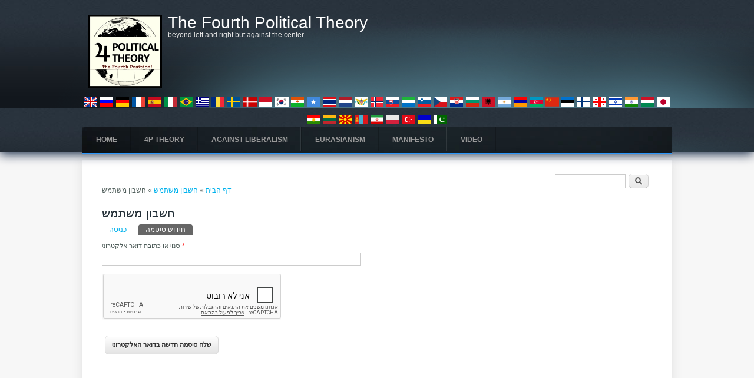

--- FILE ---
content_type: text/html; charset=utf-8
request_url: https://www.4pt.su/he/user/password
body_size: 5664
content:
<!DOCTYPE html>
<html>
<head>
<meta charset="utf-8" />
<script src="https://www.google.com/recaptcha/api.js?hl=he" async="async" defer="defer"></script>
<meta name="viewport" content="width=device-width" />
<link rel="shortcut icon" href="https://www.4pt.su/sites/default/files/4pt_cr.jpg" type="image/jpeg" />
<meta name="generator" content="Drupal 7 (https://www.drupal.org)" />
<link rel="canonical" href="https://www.4pt.su/he/user/password" />
<link rel="shortlink" href="https://www.4pt.su/he/user/password" />
<meta property="og:site_name" content="The Fourth Political Theory" />
<meta property="og:type" content="article" />
<meta property="og:url" content="https://www.4pt.su/he/user/password" />
<meta property="og:title" content="חשבון משתמש" />
<title>חשבון משתמש | The Fourth Political Theory</title>
<style type="text/css" media="all">
@import url("https://www.4pt.su/modules/system/system.base.css?srl44x");
@import url("https://www.4pt.su/modules/system/system.base-rtl.css?srl44x");
@import url("https://www.4pt.su/modules/system/system.menus.css?srl44x");
@import url("https://www.4pt.su/modules/system/system.menus-rtl.css?srl44x");
@import url("https://www.4pt.su/modules/system/system.messages.css?srl44x");
@import url("https://www.4pt.su/modules/system/system.messages-rtl.css?srl44x");
@import url("https://www.4pt.su/modules/system/system.theme.css?srl44x");
@import url("https://www.4pt.su/modules/system/system.theme-rtl.css?srl44x");
</style>
<style type="text/css" media="all">
@import url("https://www.4pt.su/sites/all/modules/blazy/css/blazy.css?srl44x");
@import url("https://www.4pt.su/sites/all/modules/blazy/css/components/blazy.filter.css?srl44x");
@import url("https://www.4pt.su/sites/all/modules/blazy/css/components/blazy.ratio.css?srl44x");
@import url("https://www.4pt.su/sites/all/modules/blazy/css/components/blazy.loading.css?srl44x");
</style>
<style type="text/css" media="all">
@import url("https://www.4pt.su/modules/aggregator/aggregator.css?srl44x");
@import url("https://www.4pt.su/modules/aggregator/aggregator-rtl.css?srl44x");
@import url("https://www.4pt.su/modules/comment/comment.css?srl44x");
@import url("https://www.4pt.su/modules/comment/comment-rtl.css?srl44x");
@import url("https://www.4pt.su/modules/field/theme/field.css?srl44x");
@import url("https://www.4pt.su/modules/field/theme/field-rtl.css?srl44x");
@import url("https://www.4pt.su/modules/node/node.css?srl44x");
@import url("https://www.4pt.su/modules/search/search.css?srl44x");
@import url("https://www.4pt.su/modules/search/search-rtl.css?srl44x");
@import url("https://www.4pt.su/modules/user/user.css?srl44x");
@import url("https://www.4pt.su/modules/user/user-rtl.css?srl44x");
@import url("https://www.4pt.su/modules/forum/forum.css?srl44x");
@import url("https://www.4pt.su/modules/forum/forum-rtl.css?srl44x");
@import url("https://www.4pt.su/sites/all/modules/views/css/views.css?srl44x");
@import url("https://www.4pt.su/sites/all/modules/views/css/views-rtl.css?srl44x");
</style>
<style type="text/css" media="all">
@import url("https://www.4pt.su/sites/all/modules/ctools/css/ctools.css?srl44x");
@import url("https://www.4pt.su/sites/all/modules/facebookshare/facebookshare.css?srl44x");
@import url("https://www.4pt.su/modules/locale/locale.css?srl44x");
@import url("https://www.4pt.su/modules/locale/locale-rtl.css?srl44x");
@import url("https://www.4pt.su/profiles/openpublish/libraries/photoswipe/photoswipe.css?srl44x");
</style>
<style type="text/css" media="all">
@import url("https://www.4pt.su/sites/all/themes/creative_responsive_theme/style.css?srl44x");
@import url("https://www.4pt.su/sites/all/themes/creative_responsive_theme/media.css?srl44x");
</style>
<script type="text/javascript" src="https://www.4pt.su/profiles/openpublish/libraries/photoswipe/lib/klass.min.js?srl44x"></script>
<script type="text/javascript" src="https://www.4pt.su/sites/all/modules/jquery_update/replace/jquery/2.2/jquery.min.js?v=2.2.4"></script>
<script type="text/javascript">
<!--//--><![CDATA[//><!--
jQuery.migrateMute=true;jQuery.migrateTrace=false;
//--><!]]>
</script>
<script type="text/javascript" src="https://www.4pt.su/sites/all/modules/jquery_update/replace/jquery-migrate/1/jquery-migrate.min.js?v=1"></script>
<script type="text/javascript" src="https://www.4pt.su/misc/jquery-extend-3.4.0.js?v=2.2.4"></script>
<script type="text/javascript" src="https://www.4pt.su/misc/jquery-html-prefilter-3.5.0-backport.js?v=2.2.4"></script>
<script type="text/javascript" src="https://www.4pt.su/misc/jquery.once.js?v=1.2"></script>
<script type="text/javascript" src="https://www.4pt.su/misc/drupal.js?srl44x"></script>
<script type="text/javascript" src="https://www.4pt.su/sites/all/modules/jquery_update/js/jquery_browser.js?v=0.0.1"></script>
<script type="text/javascript" src="https://www.4pt.su/sites/all/libraries/blazy/blazy.min.js?v=7.x-1.4"></script>
<script type="text/javascript" src="https://www.4pt.su/sites/all/modules/blazy/js/dblazy.min.js?v=7.x-1.4"></script>
<script type="text/javascript" src="https://www.4pt.su/sites/all/modules/blazy/js/bio.min.js?v=7.x-1.4"></script>
<script type="text/javascript" src="https://www.4pt.su/sites/all/modules/blazy/js/bio.media.min.js?v=7.x-1.4"></script>
<script type="text/javascript" src="https://www.4pt.su/sites/all/modules/blazy/js/blazy.load.min.js?v=7.x-1.4"></script>
<script type="text/javascript" src="https://www.4pt.su/misc/form.js?v=7.98"></script>
<script type="text/javascript" src="https://www.4pt.su/misc/form-single-submit.js?v=7.98"></script>
<script type="text/javascript" src="https://www.4pt.su/sites/default/files/languages/he__tdEBLUJqs09ACIi_yEa2OhakjrJnSUJCQ9EjNSD4E4.js?srl44x"></script>
<script type="text/javascript" src="https://www.4pt.su/profiles/openpublish/modules/contrib/captcha/captcha.js?srl44x"></script>
<script type="text/javascript">
<!--//--><![CDATA[//><!--
window.CKEDITOR_BASEPATH = '/profiles/openpublish/libraries/ckeditor/'
//--><!]]>
</script>
<script type="text/javascript" src="https://www.4pt.su/misc/collapse.js?v=7.98"></script>
<script type="text/javascript" src="https://www.4pt.su/profiles/openpublish/libraries/photoswipe/code.photoswipe-3.0.5.js?srl44x"></script>
<script type="text/javascript" src="https://www.4pt.su/profiles/openpublish/modules/features/openpublish_media/js/photo-gallery.js?srl44x"></script>
<script type="text/javascript" src="https://www.4pt.su/sites/all/themes/creative_responsive_theme/js/custom.js?srl44x"></script>
<script type="text/javascript">
<!--//--><![CDATA[//><!--
jQuery.extend(Drupal.settings, {"basePath":"\/","pathPrefix":"he\/","setHasJsCookie":0,"ajaxPageState":{"theme":"creative_responsive_theme","theme_token":"boCj28AT0CVG-TYfZ_uSrHikDeB6VV8oEO55_3Zf-SQ","js":{"profiles\/openpublish\/libraries\/photoswipe\/lib\/klass.min.js":1,"sites\/all\/modules\/jquery_update\/replace\/jquery\/2.2\/jquery.min.js":1,"0":1,"sites\/all\/modules\/jquery_update\/replace\/jquery-migrate\/1\/jquery-migrate.min.js":1,"misc\/jquery-extend-3.4.0.js":1,"misc\/jquery-html-prefilter-3.5.0-backport.js":1,"misc\/jquery.once.js":1,"misc\/drupal.js":1,"sites\/all\/modules\/jquery_update\/js\/jquery_browser.js":1,"sites\/all\/libraries\/blazy\/blazy.min.js":1,"sites\/all\/modules\/blazy\/js\/dblazy.min.js":1,"sites\/all\/modules\/blazy\/js\/bio.min.js":1,"sites\/all\/modules\/blazy\/js\/bio.media.min.js":1,"sites\/all\/modules\/blazy\/js\/blazy.load.min.js":1,"misc\/form.js":1,"misc\/form-single-submit.js":1,"public:\/\/languages\/he__tdEBLUJqs09ACIi_yEa2OhakjrJnSUJCQ9EjNSD4E4.js":1,"profiles\/openpublish\/modules\/contrib\/captcha\/captcha.js":1,"1":1,"misc\/collapse.js":1,"profiles\/openpublish\/libraries\/photoswipe\/code.photoswipe-3.0.5.js":1,"profiles\/openpublish\/modules\/features\/openpublish_media\/js\/photo-gallery.js":1,"sites\/all\/themes\/creative_responsive_theme\/js\/custom.js":1},"css":{"modules\/system\/system.base.css":1,"modules\/system\/system.base-rtl.css":1,"modules\/system\/system.menus.css":1,"modules\/system\/system.menus-rtl.css":1,"modules\/system\/system.messages.css":1,"modules\/system\/system.messages-rtl.css":1,"modules\/system\/system.theme.css":1,"modules\/system\/system.theme-rtl.css":1,"sites\/all\/modules\/blazy\/css\/blazy.css":1,"sites\/all\/modules\/blazy\/css\/components\/blazy.filter.css":1,"sites\/all\/modules\/blazy\/css\/components\/blazy.ratio.css":1,"sites\/all\/modules\/blazy\/css\/components\/blazy.loading.css":1,"modules\/aggregator\/aggregator.css":1,"modules\/aggregator\/aggregator-rtl.css":1,"modules\/comment\/comment.css":1,"modules\/comment\/comment-rtl.css":1,"modules\/field\/theme\/field.css":1,"modules\/field\/theme\/field-rtl.css":1,"modules\/node\/node.css":1,"modules\/search\/search.css":1,"modules\/search\/search-rtl.css":1,"modules\/user\/user.css":1,"modules\/user\/user-rtl.css":1,"modules\/forum\/forum.css":1,"modules\/forum\/forum-rtl.css":1,"sites\/all\/modules\/views\/css\/views.css":1,"sites\/all\/modules\/views\/css\/views-rtl.css":1,"sites\/all\/modules\/ctools\/css\/ctools.css":1,"sites\/all\/modules\/facebookshare\/facebookshare.css":1,"modules\/locale\/locale.css":1,"modules\/locale\/locale-rtl.css":1,"profiles\/openpublish\/libraries\/photoswipe\/photoswipe.css":1,"sites\/all\/themes\/creative_responsive_theme\/style.css":1,"sites\/all\/themes\/creative_responsive_theme\/media.css":1}},"profile":"openpublish","profile_version":"7.x-1.0-beta9","urlIsAjaxTrusted":{"\/he\/user\/password":true},"blazy":{"loadInvisible":false,"offset":100,"saveViewportOffsetDelay":50,"validateDelay":25,"container":""},"blazyIo":{"enabled":false,"disconnect":false,"rootMargin":"0px","threshold":[0]}});
//--><!]]>
</script>
<!--[if IE 8 ]>    <html class="ie8 ielt9"> <![endif]-->
<!--[if lt IE 9]><script src="http://html5shiv.googlecode.com/svn/trunk/html5.js"></script><![endif]-->
<!-- Yandex.Metrika counter -->
<script type="text/javascript" >
   (function(m,e,t,r,i,k,a){m[i]=m[i]||function(){(m[i].a=m[i].a||[]).push(arguments)};
   m[i].l=1*new Date();k=e.createElement(t),a=e.getElementsByTagName(t)[0],k.async=1,k.src=r,a.parentNode.insertBefore(k,a)})
   (window, document, "script", "https://mc.yandex.ru/metrika/tag.js", "ym");

   ym(88276148, "init", {
        clickmap:true,
        trackLinks:true,
        accurateTrackBounce:true
   });
</script>
<noscript><div><img src="https://mc.yandex.ru/watch/88276148" style="position:absolute; left:-9999px;" alt="" /></div></noscript>
<!-- /Yandex.Metrika counter -->
</head>
<body class="html not-front not-logged-in one-sidebar sidebar-second page-user page-user-password i18n-he">
	<div id="skip-link">
		<a href="#main-content" class="element-invisible element-focusable">דילוג לתוכן העיקרי</a>
	</div>
  		
<div id="header_wrapper">
  <div id="inner_header_wrapper">

    
    <header id="header" role="banner">
      <div id="logo"><a href="/he" title="דף הבית"><img src="https://www.4pt.su/sites/default/files/4pt-2.jpg"/></a></div>
            <h1 id="site-title">
        <a href="/he" title="דף הבית">The Fourth Political Theory</a>
        <div id="site-description">beyond left and right but against the center</div>
      </h1>
	  <div id="flags">
	  <div id="block-locale-language" class="block block-locale">

      
  <div class="content">
    <ul class="language-switcher-locale-url"><li class="en first"><a href="/en/user/password" class="language-link" xml:lang="en"><img class="language-icon" typeof="foaf:Image" src="https://www.4pt.su/sites/all/modules/languageicons/flags/en.png" width="16" height="12" alt="English" title="English" /></a></li>
<li class="ru"><a href="/ru/user/password" class="language-link" xml:lang="ru"><img class="language-icon" typeof="foaf:Image" src="https://www.4pt.su/sites/all/modules/languageicons/flags/ru.png" width="16" height="12" alt="Русский" title="Русский" /></a></li>
<li class="de"><a href="/de/user/password" class="language-link" xml:lang="de"><img class="language-icon" typeof="foaf:Image" src="https://www.4pt.su/sites/all/modules/languageicons/flags/de.png" width="16" height="12" alt="Deutsch" title="Deutsch" /></a></li>
<li class="fr"><a href="/fr/user/password" class="language-link" xml:lang="fr"><img class="language-icon" typeof="foaf:Image" src="https://www.4pt.su/sites/all/modules/languageicons/flags/fr.png" width="16" height="12" alt="Français" title="Français" /></a></li>
<li class="es"><a href="/es/user/password" class="language-link" xml:lang="es"><img class="language-icon" typeof="foaf:Image" src="https://www.4pt.su/sites/all/modules/languageicons/flags/es.png" width="16" height="12" alt="Español" title="Español" /></a></li>
<li class="it"><a href="/it/user/password" class="language-link" xml:lang="it"><img class="language-icon" typeof="foaf:Image" src="https://www.4pt.su/sites/all/modules/languageicons/flags/it.png" width="16" height="12" alt="Italiano" title="Italiano" /></a></li>
<li class="pt-br"><a href="/pt-br/user/password" class="language-link" xml:lang="pt-br"><img class="language-icon" typeof="foaf:Image" src="https://www.4pt.su/sites/all/modules/languageicons/flags/pt-br.png" width="16" height="12" alt="Português" title="Português" /></a></li>
<li class="el"><a href="/el/user/password" class="language-link" xml:lang="el"><img class="language-icon" typeof="foaf:Image" src="https://www.4pt.su/sites/all/modules/languageicons/flags/el.png" width="16" height="12" alt="Ελληνικά" title="Ελληνικά" /></a></li>
<li class="ro"><a href="/ro/user/password" class="language-link" xml:lang="ro"><img class="language-icon" typeof="foaf:Image" src="https://www.4pt.su/sites/all/modules/languageicons/flags/ro.png" width="16" height="12" alt="Română" title="Română" /></a></li>
<li class="sv"><a href="/sv/user/password" class="language-link" xml:lang="sv"><img class="language-icon" typeof="foaf:Image" src="https://www.4pt.su/sites/all/modules/languageicons/flags/sv.png" width="16" height="12" alt="Svenska" title="Svenska" /></a></li>
<li class="da"><a href="/da/user/password" class="language-link" xml:lang="da"><img class="language-icon" typeof="foaf:Image" src="https://www.4pt.su/sites/all/modules/languageicons/flags/da.png" width="16" height="12" alt="Dansk" title="Dansk" /></a></li>
<li class="id"><a href="/id/user/password" class="language-link" xml:lang="id"><img class="language-icon" typeof="foaf:Image" src="https://www.4pt.su/sites/all/modules/languageicons/flags/id.png" width="16" height="12" alt="Bahasa Indonesia" title="Bahasa Indonesia" /></a></li>
<li class="ko"><a href="/ko/user/password" class="language-link" xml:lang="ko"><img class="language-icon" typeof="foaf:Image" src="https://www.4pt.su/sites/all/modules/languageicons/flags/ko.png" width="16" height="12" alt="한국어" title="한국어" /></a></li>
<li class="ne"><a href="/ne/user/password" class="language-link" xml:lang="ne"><img class="language-icon" typeof="foaf:Image" src="https://www.4pt.su/sites/all/modules/languageicons/flags/ne.png" width="16" height="12" alt="Nepali" title="Nepali" /></a></li>
<li class="so"><a href="/so/user/password" class="language-link" xml:lang="so"><img class="language-icon" typeof="foaf:Image" src="https://www.4pt.su/sites/all/modules/languageicons/flags/so.png" width="16" height="12" alt="Somali" title="Somali" /></a></li>
<li class="th"><a href="/th/user/password" class="language-link" xml:lang="th"><img class="language-icon" typeof="foaf:Image" src="https://www.4pt.su/sites/all/modules/languageicons/flags/th.png" width="16" height="12" alt="ภาษาไทย" title="ภาษาไทย" /></a></li>
<li class="nl"><a href="/nl/user/password" class="language-link" xml:lang="nl"><img class="language-icon" typeof="foaf:Image" src="https://www.4pt.su/sites/all/modules/languageicons/flags/nl.png" width="16" height="12" alt="Nederlands" title="Nederlands" /></a></li>
<li class="vi"><a href="/vi/user/password" class="language-link" xml:lang="vi"><img class="language-icon" typeof="foaf:Image" src="https://www.4pt.su/sites/all/modules/languageicons/flags/vi.png" width="16" height="12" alt="Tiếng Việt" title="Tiếng Việt" /></a></li>
<li class="nn"><a href="/nn/user/password" class="language-link" xml:lang="nn"><img class="language-icon" typeof="foaf:Image" src="https://www.4pt.su/sites/all/modules/languageicons/flags/nn.png" width="16" height="12" alt="Nynorsk" title="Nynorsk" /></a></li>
<li class="sr"><a href="/sr/user/password" class="language-link" xml:lang="sr"><img class="language-icon" typeof="foaf:Image" src="https://www.4pt.su/sites/all/modules/languageicons/flags/sr.png" width="16" height="12" alt="Српски" title="Српски" /></a></li>
<li class="sl"><a href="/sl/user/password" class="language-link" xml:lang="sl"><img class="language-icon" typeof="foaf:Image" src="https://www.4pt.su/sites/all/modules/languageicons/flags/sl.png" width="16" height="12" alt="Slovenščina" title="Slovenščina" /></a></li>
<li class="sk"><a href="/sk/user/password" class="language-link" xml:lang="sk"><img class="language-icon" typeof="foaf:Image" src="https://www.4pt.su/sites/all/modules/languageicons/flags/sk.png" width="16" height="12" alt="Slovenčina" title="Slovenčina" /></a></li>
<li class="cs"><a href="/cs/user/password" class="language-link" xml:lang="cs"><img class="language-icon" typeof="foaf:Image" src="https://www.4pt.su/sites/all/modules/languageicons/flags/cs.png" width="16" height="12" alt="Čeština" title="Čeština" /></a></li>
<li class="hr"><a href="/hr/user/password" class="language-link" xml:lang="hr"><img class="language-icon" typeof="foaf:Image" src="https://www.4pt.su/sites/all/modules/languageicons/flags/hr.png" width="16" height="12" alt="Hrvatski" title="Hrvatski" /></a></li>
<li class="bg"><a href="/bg/user/password" class="language-link" xml:lang="bg"><img class="language-icon" typeof="foaf:Image" src="https://www.4pt.su/sites/all/modules/languageicons/flags/bg.png" width="16" height="12" alt="Български" title="Български" /></a></li>
<li class="sq"><a href="/sq/user/password" class="language-link" xml:lang="sq"><img class="language-icon" typeof="foaf:Image" src="https://www.4pt.su/sites/all/modules/languageicons/flags/sq.png" width="16" height="12" alt="Shqip" title="Shqip" /></a></li>
<li class="ar"><a href="/ar/user/password" class="language-link" xml:lang="ar"><img class="language-icon" typeof="foaf:Image" src="https://www.4pt.su/sites/all/modules/languageicons/flags/ar.png" width="16" height="12" alt="العربية" title="العربية" /></a></li>
<li class="hy"><a href="/hy/user/password" class="language-link" xml:lang="hy"><img class="language-icon" typeof="foaf:Image" src="https://www.4pt.su/sites/all/modules/languageicons/flags/hy.png" width="16" height="12" alt="Հայերեն" title="Հայերեն" /></a></li>
<li class="az"><a href="/az/user/password" class="language-link" xml:lang="az"><img class="language-icon" typeof="foaf:Image" src="https://www.4pt.su/sites/all/modules/languageicons/flags/az.png" width="16" height="12" alt="azərbaycan" title="azərbaycan" /></a></li>
<li class="zh-hant"><a href="/zh-hant/user/password" class="language-link" xml:lang="zh-hant"><img class="language-icon" typeof="foaf:Image" src="https://www.4pt.su/sites/all/modules/languageicons/flags/zh-hant.png" width="16" height="12" alt="繁體中文" title="繁體中文" /></a></li>
<li class="et"><a href="/et/user/password" class="language-link" xml:lang="et"><img class="language-icon" typeof="foaf:Image" src="https://www.4pt.su/sites/all/modules/languageicons/flags/et.png" width="16" height="12" alt="Eesti" title="Eesti" /></a></li>
<li class="fi"><a href="/fi/user/password" class="language-link" xml:lang="fi"><img class="language-icon" typeof="foaf:Image" src="https://www.4pt.su/sites/all/modules/languageicons/flags/fi.png" width="16" height="12" alt="Suomi" title="Suomi" /></a></li>
<li class="ka"><a href="/ka/user/password" class="language-link" xml:lang="ka"><img class="language-icon" typeof="foaf:Image" src="https://www.4pt.su/sites/all/modules/languageicons/flags/ka.png" width="16" height="12" alt="Georgian" title="Georgian" /></a></li>
<li class="he active"><a href="/he/user/password" class="language-link active" xml:lang="he"><img class="language-icon" typeof="foaf:Image" src="https://www.4pt.su/sites/all/modules/languageicons/flags/he.png" width="16" height="12" alt="עברית" title="עברית" /></a></li>
<li class="hi"><a href="/hi/user/password" class="language-link" xml:lang="hi"><img class="language-icon" typeof="foaf:Image" src="https://www.4pt.su/sites/all/modules/languageicons/flags/hi.png" width="16" height="12" alt="हिन्दी" title="हिन्दी" /></a></li>
<li class="hu"><a href="/hu/user/password" class="language-link" xml:lang="hu"><img class="language-icon" typeof="foaf:Image" src="https://www.4pt.su/sites/all/modules/languageicons/flags/hu.png" width="16" height="12" alt="Magyar" title="Magyar" /></a></li>
<li class="ja"><a href="/ja/user/password" class="language-link" xml:lang="ja"><img class="language-icon" typeof="foaf:Image" src="https://www.4pt.su/sites/all/modules/languageicons/flags/ja.png" width="16" height="12" alt="日本語" title="日本語" /></a></li>
<li class="ku"><a href="/ku/user/password" class="language-link" xml:lang="ku"><img class="language-icon" typeof="foaf:Image" src="https://www.4pt.su/sites/all/modules/languageicons/flags/ku.png" width="16" height="12" alt="Kurdî" title="Kurdî" /></a></li>
<li class="lt"><a href="/lt/user/password" class="language-link" xml:lang="lt"><img class="language-icon" typeof="foaf:Image" src="https://www.4pt.su/sites/all/modules/languageicons/flags/lt.png" width="16" height="12" alt="Lietuvių" title="Lietuvių" /></a></li>
<li class="mk"><a href="/mk/user/password" class="language-link" xml:lang="mk"><img class="language-icon" typeof="foaf:Image" src="https://www.4pt.su/sites/all/modules/languageicons/flags/mk.png" width="16" height="12" alt="Македонски" title="Македонски" /></a></li>
<li class="mn"><a href="/mn/user/password" class="language-link" xml:lang="mn"><img class="language-icon" typeof="foaf:Image" src="https://www.4pt.su/sites/all/modules/languageicons/flags/mn.png" width="16" height="12" alt="Mongolian" title="Mongolian" /></a></li>
<li class="fa"><a href="/fa/user/password" class="language-link" xml:lang="fa"><img class="language-icon" typeof="foaf:Image" src="https://www.4pt.su/sites/all/modules/languageicons/flags/fa.png" width="16" height="12" alt="فارسی" title="فارسی" /></a></li>
<li class="pl"><a href="/pl/user/password" class="language-link" xml:lang="pl"><img class="language-icon" typeof="foaf:Image" src="https://www.4pt.su/sites/all/modules/languageicons/flags/pl.png" width="16" height="12" alt="Polski" title="Polski" /></a></li>
<li class="tr"><a href="/tr/user/password" class="language-link" xml:lang="tr"><img class="language-icon" typeof="foaf:Image" src="https://www.4pt.su/sites/all/modules/languageicons/flags/tr.png" width="16" height="12" alt="Türkçe" title="Türkçe" /></a></li>
<li class="uk"><a href="/uk/user/password" class="language-link" xml:lang="uk"><img class="language-icon" typeof="foaf:Image" src="https://www.4pt.su/sites/all/modules/languageicons/flags/uk.png" width="16" height="12" alt="Українська" title="Українська" /></a></li>
<li class="ur last"><a href="/ur/user/password" class="language-link" xml:lang="ur"><img class="language-icon" typeof="foaf:Image" src="https://www.4pt.su/sites/all/modules/languageicons/flags/ur.png" width="16" height="12" alt="اردو" title="اردو" /></a></li>
</ul>  </div>
  
</div> <!-- /.block -->
	  </div>
      <div class="clear"></div>
    </header>

        <div class="menu_wrapper">
      <nav id="main-menu"  role="navigation">
        <a class="nav-toggle" href="#">Navigation</a>
        <div class="menu-navigation-container">
          <ul class="menu"><li class="first leaf"><a href="/he" title="">Home</a></li>
<li class="leaf"><a href="/he/topics/4pt" title="">4P Theory</a></li>
<li class="leaf"><a href="/he/topics/liberalism" title="">Against Liberalism</a></li>
<li class="leaf"><a href="/he/topics/eurasianism" title="">Eurasianism</a></li>
<li class="leaf"><a href="/he/sections/programs" title="">Manifesto</a></li>
<li class="last leaf"><a href="/he/sections/video" title="">Video</a></li>
</ul>        </div>
        <div class="clear"></div>
      </nav><!-- end main-menu -->
    </div>
        
  </div>
</div>
  
  <div id="container">

    
    <div class="content-sidebar-wrap">

    <div id="content">
      <div id="breadcrumbs"><h2 class="element-invisible">הינך נמצא כאן</h2><nav class="breadcrumb"><a href="/he">דף הבית</a> » <a href="/he/user">חשבון משתמש</a> » חשבון משתמש</nav></div>      <section id="post-content" role="main">
                        <h1 class="page-title">חשבון משתמש</h1>                <div class="tabs-wrapper"><h2 class="element-invisible">לשוניות ראשיות</h2><ul class="tabs primary clearfix"><li><a href="/he/user">כניסה</a></li>
<li class="active"><a href="/he/user/password" class="active">חידוש סיסמה<span class="element-invisible">(לשונית פעילה)</span></a></li>
</ul></div>                        <div class="region region-content">
  <div id="block-system-main" class="block block-system">

      
  <div class="content">
    <form action="/he/user/password" method="post" id="user-pass" accept-charset="UTF-8"><div><div class="form-item form-type-textfield form-item-name">
  <label for="edit-name">כינוי או כתובת דואר אלקטרוני <span class="form-required" title="חובה למלא שדה זה.">*</span></label>
 <input type="text" id="edit-name" name="name" value="" size="60" maxlength="254" class="form-text required" />
</div>
<input type="hidden" name="form_build_id" value="form-OEdCdLkGSaceJ_rc4UImlsSSC0Fv9su5oM1UXwi0zog" />
<input type="hidden" name="form_id" value="user_pass" />
<div class="captcha"><input type="hidden" name="captcha_sid" value="2440414" />
<input type="hidden" name="captcha_token" value="c29995cfeea91722103ea6b9bb336055" />
<input type="hidden" name="captcha_response" value="Google no captcha" />
<div class="g-recaptcha" data-sitekey="6Lebn1wUAAAAAH-34NzdW8ZXeFcQecr7ldPmZ-qO" data-theme="light" data-type="image"></div><noscript>
  <div style="width: 302px; height: 352px;">
    <div style="width: 302px; height: 352px; position: relative;">
      <div style="width: 302px; height: 352px; position: absolute;">
        <iframe src="https://www.google.com/recaptcha/api/fallback?k=6Lebn1wUAAAAAH-34NzdW8ZXeFcQecr7ldPmZ-qO&amp;hl=he" frameborder="0" scrolling="no" style="width: 302px; height:352px; border-style: none;"></iframe>
      </div>
      <div style="width: 250px; height: 80px; position: absolute; border-style: none; bottom: 21px; left: 25px; margin: 0px; padding: 0px; right: 25px;">
        <textarea id="g-recaptcha-response" name="g-recaptcha-response" class="g-recaptcha-response" style="width: 250px; height: 80px; border: 1px solid #c1c1c1; margin: 0px; padding: 0px; resize: none;" value=""></textarea>
      </div>
    </div>
  </div>
</noscript>
<input type="hidden" name="captcha_cacheable" value="1" />
</div><div class="form-actions form-wrapper" id="edit-actions"><input type="submit" id="edit-submit" name="op" value="שלח סיסמה חדשה בדואר האלקטרוני" class="form-submit" /></div></div></form>  </div>
  
</div> <!-- /.block -->
</div>
 <!-- /.region -->
      </section> <!-- /#main -->
    </div>
  
      
    </div>

          <aside id="sidebar-second" role="complementary">
        <div class="region region-sidebar-second">
  <div id="block-search-form" class="block block-search">

      
  <div class="content">
    <form action="/he/user/password" method="post" id="search-block-form" accept-charset="UTF-8"><div><div class="container-inline">
      <h2 class="element-invisible">טופס חיפוש</h2>
    <div class="form-item form-type-textfield form-item-search-block-form">
  <label class="element-invisible" for="edit-search-block-form--2">חיפוש </label>
 <input title="הנושאים שברצונך לחפש." type="text" id="edit-search-block-form--2" name="search_block_form" value="" size="15" maxlength="128" class="form-text" />
</div>
<div class="form-actions form-wrapper" id="edit-actions--2"><input type="submit" id="edit-submit--2" name="op" value="חיפוש" class="form-submit" /></div><input type="hidden" name="form_build_id" value="form-6dKAWlQak06PYl77Y305M2Y8JsNMk67ABn5GtP7P4lI" />
<input type="hidden" name="form_id" value="search_block_form" />
</div>
</div></form>  </div>
  
</div> <!-- /.block -->
</div>
 <!-- /.region -->
      </aside>  <!-- /#sidebar-first -->
      
</div>

<div id="footer">
  <div id="footer_wrapper">
      </div>
  <div class="footer_credit">
    <div class="footer_inner_credit">
          
    <div class="clear"></div>
    </div>
  </div>
  </div>
</div>	 <!-- /.region -->
</body>
</html>

--- FILE ---
content_type: text/html; charset=utf-8
request_url: https://www.google.com/recaptcha/api2/anchor?ar=1&k=6Lebn1wUAAAAAH-34NzdW8ZXeFcQecr7ldPmZ-qO&co=aHR0cHM6Ly93d3cuNHB0LnN1OjQ0Mw..&hl=iw&type=image&v=PoyoqOPhxBO7pBk68S4YbpHZ&theme=light&size=normal&anchor-ms=20000&execute-ms=30000&cb=w8vuvxdx3av6
body_size: 49676
content:
<!DOCTYPE HTML><html dir="rtl" lang="iw"><head><meta http-equiv="Content-Type" content="text/html; charset=UTF-8">
<meta http-equiv="X-UA-Compatible" content="IE=edge">
<title>reCAPTCHA</title>
<style type="text/css">
/* cyrillic-ext */
@font-face {
  font-family: 'Roboto';
  font-style: normal;
  font-weight: 400;
  font-stretch: 100%;
  src: url(//fonts.gstatic.com/s/roboto/v48/KFO7CnqEu92Fr1ME7kSn66aGLdTylUAMa3GUBHMdazTgWw.woff2) format('woff2');
  unicode-range: U+0460-052F, U+1C80-1C8A, U+20B4, U+2DE0-2DFF, U+A640-A69F, U+FE2E-FE2F;
}
/* cyrillic */
@font-face {
  font-family: 'Roboto';
  font-style: normal;
  font-weight: 400;
  font-stretch: 100%;
  src: url(//fonts.gstatic.com/s/roboto/v48/KFO7CnqEu92Fr1ME7kSn66aGLdTylUAMa3iUBHMdazTgWw.woff2) format('woff2');
  unicode-range: U+0301, U+0400-045F, U+0490-0491, U+04B0-04B1, U+2116;
}
/* greek-ext */
@font-face {
  font-family: 'Roboto';
  font-style: normal;
  font-weight: 400;
  font-stretch: 100%;
  src: url(//fonts.gstatic.com/s/roboto/v48/KFO7CnqEu92Fr1ME7kSn66aGLdTylUAMa3CUBHMdazTgWw.woff2) format('woff2');
  unicode-range: U+1F00-1FFF;
}
/* greek */
@font-face {
  font-family: 'Roboto';
  font-style: normal;
  font-weight: 400;
  font-stretch: 100%;
  src: url(//fonts.gstatic.com/s/roboto/v48/KFO7CnqEu92Fr1ME7kSn66aGLdTylUAMa3-UBHMdazTgWw.woff2) format('woff2');
  unicode-range: U+0370-0377, U+037A-037F, U+0384-038A, U+038C, U+038E-03A1, U+03A3-03FF;
}
/* math */
@font-face {
  font-family: 'Roboto';
  font-style: normal;
  font-weight: 400;
  font-stretch: 100%;
  src: url(//fonts.gstatic.com/s/roboto/v48/KFO7CnqEu92Fr1ME7kSn66aGLdTylUAMawCUBHMdazTgWw.woff2) format('woff2');
  unicode-range: U+0302-0303, U+0305, U+0307-0308, U+0310, U+0312, U+0315, U+031A, U+0326-0327, U+032C, U+032F-0330, U+0332-0333, U+0338, U+033A, U+0346, U+034D, U+0391-03A1, U+03A3-03A9, U+03B1-03C9, U+03D1, U+03D5-03D6, U+03F0-03F1, U+03F4-03F5, U+2016-2017, U+2034-2038, U+203C, U+2040, U+2043, U+2047, U+2050, U+2057, U+205F, U+2070-2071, U+2074-208E, U+2090-209C, U+20D0-20DC, U+20E1, U+20E5-20EF, U+2100-2112, U+2114-2115, U+2117-2121, U+2123-214F, U+2190, U+2192, U+2194-21AE, U+21B0-21E5, U+21F1-21F2, U+21F4-2211, U+2213-2214, U+2216-22FF, U+2308-230B, U+2310, U+2319, U+231C-2321, U+2336-237A, U+237C, U+2395, U+239B-23B7, U+23D0, U+23DC-23E1, U+2474-2475, U+25AF, U+25B3, U+25B7, U+25BD, U+25C1, U+25CA, U+25CC, U+25FB, U+266D-266F, U+27C0-27FF, U+2900-2AFF, U+2B0E-2B11, U+2B30-2B4C, U+2BFE, U+3030, U+FF5B, U+FF5D, U+1D400-1D7FF, U+1EE00-1EEFF;
}
/* symbols */
@font-face {
  font-family: 'Roboto';
  font-style: normal;
  font-weight: 400;
  font-stretch: 100%;
  src: url(//fonts.gstatic.com/s/roboto/v48/KFO7CnqEu92Fr1ME7kSn66aGLdTylUAMaxKUBHMdazTgWw.woff2) format('woff2');
  unicode-range: U+0001-000C, U+000E-001F, U+007F-009F, U+20DD-20E0, U+20E2-20E4, U+2150-218F, U+2190, U+2192, U+2194-2199, U+21AF, U+21E6-21F0, U+21F3, U+2218-2219, U+2299, U+22C4-22C6, U+2300-243F, U+2440-244A, U+2460-24FF, U+25A0-27BF, U+2800-28FF, U+2921-2922, U+2981, U+29BF, U+29EB, U+2B00-2BFF, U+4DC0-4DFF, U+FFF9-FFFB, U+10140-1018E, U+10190-1019C, U+101A0, U+101D0-101FD, U+102E0-102FB, U+10E60-10E7E, U+1D2C0-1D2D3, U+1D2E0-1D37F, U+1F000-1F0FF, U+1F100-1F1AD, U+1F1E6-1F1FF, U+1F30D-1F30F, U+1F315, U+1F31C, U+1F31E, U+1F320-1F32C, U+1F336, U+1F378, U+1F37D, U+1F382, U+1F393-1F39F, U+1F3A7-1F3A8, U+1F3AC-1F3AF, U+1F3C2, U+1F3C4-1F3C6, U+1F3CA-1F3CE, U+1F3D4-1F3E0, U+1F3ED, U+1F3F1-1F3F3, U+1F3F5-1F3F7, U+1F408, U+1F415, U+1F41F, U+1F426, U+1F43F, U+1F441-1F442, U+1F444, U+1F446-1F449, U+1F44C-1F44E, U+1F453, U+1F46A, U+1F47D, U+1F4A3, U+1F4B0, U+1F4B3, U+1F4B9, U+1F4BB, U+1F4BF, U+1F4C8-1F4CB, U+1F4D6, U+1F4DA, U+1F4DF, U+1F4E3-1F4E6, U+1F4EA-1F4ED, U+1F4F7, U+1F4F9-1F4FB, U+1F4FD-1F4FE, U+1F503, U+1F507-1F50B, U+1F50D, U+1F512-1F513, U+1F53E-1F54A, U+1F54F-1F5FA, U+1F610, U+1F650-1F67F, U+1F687, U+1F68D, U+1F691, U+1F694, U+1F698, U+1F6AD, U+1F6B2, U+1F6B9-1F6BA, U+1F6BC, U+1F6C6-1F6CF, U+1F6D3-1F6D7, U+1F6E0-1F6EA, U+1F6F0-1F6F3, U+1F6F7-1F6FC, U+1F700-1F7FF, U+1F800-1F80B, U+1F810-1F847, U+1F850-1F859, U+1F860-1F887, U+1F890-1F8AD, U+1F8B0-1F8BB, U+1F8C0-1F8C1, U+1F900-1F90B, U+1F93B, U+1F946, U+1F984, U+1F996, U+1F9E9, U+1FA00-1FA6F, U+1FA70-1FA7C, U+1FA80-1FA89, U+1FA8F-1FAC6, U+1FACE-1FADC, U+1FADF-1FAE9, U+1FAF0-1FAF8, U+1FB00-1FBFF;
}
/* vietnamese */
@font-face {
  font-family: 'Roboto';
  font-style: normal;
  font-weight: 400;
  font-stretch: 100%;
  src: url(//fonts.gstatic.com/s/roboto/v48/KFO7CnqEu92Fr1ME7kSn66aGLdTylUAMa3OUBHMdazTgWw.woff2) format('woff2');
  unicode-range: U+0102-0103, U+0110-0111, U+0128-0129, U+0168-0169, U+01A0-01A1, U+01AF-01B0, U+0300-0301, U+0303-0304, U+0308-0309, U+0323, U+0329, U+1EA0-1EF9, U+20AB;
}
/* latin-ext */
@font-face {
  font-family: 'Roboto';
  font-style: normal;
  font-weight: 400;
  font-stretch: 100%;
  src: url(//fonts.gstatic.com/s/roboto/v48/KFO7CnqEu92Fr1ME7kSn66aGLdTylUAMa3KUBHMdazTgWw.woff2) format('woff2');
  unicode-range: U+0100-02BA, U+02BD-02C5, U+02C7-02CC, U+02CE-02D7, U+02DD-02FF, U+0304, U+0308, U+0329, U+1D00-1DBF, U+1E00-1E9F, U+1EF2-1EFF, U+2020, U+20A0-20AB, U+20AD-20C0, U+2113, U+2C60-2C7F, U+A720-A7FF;
}
/* latin */
@font-face {
  font-family: 'Roboto';
  font-style: normal;
  font-weight: 400;
  font-stretch: 100%;
  src: url(//fonts.gstatic.com/s/roboto/v48/KFO7CnqEu92Fr1ME7kSn66aGLdTylUAMa3yUBHMdazQ.woff2) format('woff2');
  unicode-range: U+0000-00FF, U+0131, U+0152-0153, U+02BB-02BC, U+02C6, U+02DA, U+02DC, U+0304, U+0308, U+0329, U+2000-206F, U+20AC, U+2122, U+2191, U+2193, U+2212, U+2215, U+FEFF, U+FFFD;
}
/* cyrillic-ext */
@font-face {
  font-family: 'Roboto';
  font-style: normal;
  font-weight: 500;
  font-stretch: 100%;
  src: url(//fonts.gstatic.com/s/roboto/v48/KFO7CnqEu92Fr1ME7kSn66aGLdTylUAMa3GUBHMdazTgWw.woff2) format('woff2');
  unicode-range: U+0460-052F, U+1C80-1C8A, U+20B4, U+2DE0-2DFF, U+A640-A69F, U+FE2E-FE2F;
}
/* cyrillic */
@font-face {
  font-family: 'Roboto';
  font-style: normal;
  font-weight: 500;
  font-stretch: 100%;
  src: url(//fonts.gstatic.com/s/roboto/v48/KFO7CnqEu92Fr1ME7kSn66aGLdTylUAMa3iUBHMdazTgWw.woff2) format('woff2');
  unicode-range: U+0301, U+0400-045F, U+0490-0491, U+04B0-04B1, U+2116;
}
/* greek-ext */
@font-face {
  font-family: 'Roboto';
  font-style: normal;
  font-weight: 500;
  font-stretch: 100%;
  src: url(//fonts.gstatic.com/s/roboto/v48/KFO7CnqEu92Fr1ME7kSn66aGLdTylUAMa3CUBHMdazTgWw.woff2) format('woff2');
  unicode-range: U+1F00-1FFF;
}
/* greek */
@font-face {
  font-family: 'Roboto';
  font-style: normal;
  font-weight: 500;
  font-stretch: 100%;
  src: url(//fonts.gstatic.com/s/roboto/v48/KFO7CnqEu92Fr1ME7kSn66aGLdTylUAMa3-UBHMdazTgWw.woff2) format('woff2');
  unicode-range: U+0370-0377, U+037A-037F, U+0384-038A, U+038C, U+038E-03A1, U+03A3-03FF;
}
/* math */
@font-face {
  font-family: 'Roboto';
  font-style: normal;
  font-weight: 500;
  font-stretch: 100%;
  src: url(//fonts.gstatic.com/s/roboto/v48/KFO7CnqEu92Fr1ME7kSn66aGLdTylUAMawCUBHMdazTgWw.woff2) format('woff2');
  unicode-range: U+0302-0303, U+0305, U+0307-0308, U+0310, U+0312, U+0315, U+031A, U+0326-0327, U+032C, U+032F-0330, U+0332-0333, U+0338, U+033A, U+0346, U+034D, U+0391-03A1, U+03A3-03A9, U+03B1-03C9, U+03D1, U+03D5-03D6, U+03F0-03F1, U+03F4-03F5, U+2016-2017, U+2034-2038, U+203C, U+2040, U+2043, U+2047, U+2050, U+2057, U+205F, U+2070-2071, U+2074-208E, U+2090-209C, U+20D0-20DC, U+20E1, U+20E5-20EF, U+2100-2112, U+2114-2115, U+2117-2121, U+2123-214F, U+2190, U+2192, U+2194-21AE, U+21B0-21E5, U+21F1-21F2, U+21F4-2211, U+2213-2214, U+2216-22FF, U+2308-230B, U+2310, U+2319, U+231C-2321, U+2336-237A, U+237C, U+2395, U+239B-23B7, U+23D0, U+23DC-23E1, U+2474-2475, U+25AF, U+25B3, U+25B7, U+25BD, U+25C1, U+25CA, U+25CC, U+25FB, U+266D-266F, U+27C0-27FF, U+2900-2AFF, U+2B0E-2B11, U+2B30-2B4C, U+2BFE, U+3030, U+FF5B, U+FF5D, U+1D400-1D7FF, U+1EE00-1EEFF;
}
/* symbols */
@font-face {
  font-family: 'Roboto';
  font-style: normal;
  font-weight: 500;
  font-stretch: 100%;
  src: url(//fonts.gstatic.com/s/roboto/v48/KFO7CnqEu92Fr1ME7kSn66aGLdTylUAMaxKUBHMdazTgWw.woff2) format('woff2');
  unicode-range: U+0001-000C, U+000E-001F, U+007F-009F, U+20DD-20E0, U+20E2-20E4, U+2150-218F, U+2190, U+2192, U+2194-2199, U+21AF, U+21E6-21F0, U+21F3, U+2218-2219, U+2299, U+22C4-22C6, U+2300-243F, U+2440-244A, U+2460-24FF, U+25A0-27BF, U+2800-28FF, U+2921-2922, U+2981, U+29BF, U+29EB, U+2B00-2BFF, U+4DC0-4DFF, U+FFF9-FFFB, U+10140-1018E, U+10190-1019C, U+101A0, U+101D0-101FD, U+102E0-102FB, U+10E60-10E7E, U+1D2C0-1D2D3, U+1D2E0-1D37F, U+1F000-1F0FF, U+1F100-1F1AD, U+1F1E6-1F1FF, U+1F30D-1F30F, U+1F315, U+1F31C, U+1F31E, U+1F320-1F32C, U+1F336, U+1F378, U+1F37D, U+1F382, U+1F393-1F39F, U+1F3A7-1F3A8, U+1F3AC-1F3AF, U+1F3C2, U+1F3C4-1F3C6, U+1F3CA-1F3CE, U+1F3D4-1F3E0, U+1F3ED, U+1F3F1-1F3F3, U+1F3F5-1F3F7, U+1F408, U+1F415, U+1F41F, U+1F426, U+1F43F, U+1F441-1F442, U+1F444, U+1F446-1F449, U+1F44C-1F44E, U+1F453, U+1F46A, U+1F47D, U+1F4A3, U+1F4B0, U+1F4B3, U+1F4B9, U+1F4BB, U+1F4BF, U+1F4C8-1F4CB, U+1F4D6, U+1F4DA, U+1F4DF, U+1F4E3-1F4E6, U+1F4EA-1F4ED, U+1F4F7, U+1F4F9-1F4FB, U+1F4FD-1F4FE, U+1F503, U+1F507-1F50B, U+1F50D, U+1F512-1F513, U+1F53E-1F54A, U+1F54F-1F5FA, U+1F610, U+1F650-1F67F, U+1F687, U+1F68D, U+1F691, U+1F694, U+1F698, U+1F6AD, U+1F6B2, U+1F6B9-1F6BA, U+1F6BC, U+1F6C6-1F6CF, U+1F6D3-1F6D7, U+1F6E0-1F6EA, U+1F6F0-1F6F3, U+1F6F7-1F6FC, U+1F700-1F7FF, U+1F800-1F80B, U+1F810-1F847, U+1F850-1F859, U+1F860-1F887, U+1F890-1F8AD, U+1F8B0-1F8BB, U+1F8C0-1F8C1, U+1F900-1F90B, U+1F93B, U+1F946, U+1F984, U+1F996, U+1F9E9, U+1FA00-1FA6F, U+1FA70-1FA7C, U+1FA80-1FA89, U+1FA8F-1FAC6, U+1FACE-1FADC, U+1FADF-1FAE9, U+1FAF0-1FAF8, U+1FB00-1FBFF;
}
/* vietnamese */
@font-face {
  font-family: 'Roboto';
  font-style: normal;
  font-weight: 500;
  font-stretch: 100%;
  src: url(//fonts.gstatic.com/s/roboto/v48/KFO7CnqEu92Fr1ME7kSn66aGLdTylUAMa3OUBHMdazTgWw.woff2) format('woff2');
  unicode-range: U+0102-0103, U+0110-0111, U+0128-0129, U+0168-0169, U+01A0-01A1, U+01AF-01B0, U+0300-0301, U+0303-0304, U+0308-0309, U+0323, U+0329, U+1EA0-1EF9, U+20AB;
}
/* latin-ext */
@font-face {
  font-family: 'Roboto';
  font-style: normal;
  font-weight: 500;
  font-stretch: 100%;
  src: url(//fonts.gstatic.com/s/roboto/v48/KFO7CnqEu92Fr1ME7kSn66aGLdTylUAMa3KUBHMdazTgWw.woff2) format('woff2');
  unicode-range: U+0100-02BA, U+02BD-02C5, U+02C7-02CC, U+02CE-02D7, U+02DD-02FF, U+0304, U+0308, U+0329, U+1D00-1DBF, U+1E00-1E9F, U+1EF2-1EFF, U+2020, U+20A0-20AB, U+20AD-20C0, U+2113, U+2C60-2C7F, U+A720-A7FF;
}
/* latin */
@font-face {
  font-family: 'Roboto';
  font-style: normal;
  font-weight: 500;
  font-stretch: 100%;
  src: url(//fonts.gstatic.com/s/roboto/v48/KFO7CnqEu92Fr1ME7kSn66aGLdTylUAMa3yUBHMdazQ.woff2) format('woff2');
  unicode-range: U+0000-00FF, U+0131, U+0152-0153, U+02BB-02BC, U+02C6, U+02DA, U+02DC, U+0304, U+0308, U+0329, U+2000-206F, U+20AC, U+2122, U+2191, U+2193, U+2212, U+2215, U+FEFF, U+FFFD;
}
/* cyrillic-ext */
@font-face {
  font-family: 'Roboto';
  font-style: normal;
  font-weight: 900;
  font-stretch: 100%;
  src: url(//fonts.gstatic.com/s/roboto/v48/KFO7CnqEu92Fr1ME7kSn66aGLdTylUAMa3GUBHMdazTgWw.woff2) format('woff2');
  unicode-range: U+0460-052F, U+1C80-1C8A, U+20B4, U+2DE0-2DFF, U+A640-A69F, U+FE2E-FE2F;
}
/* cyrillic */
@font-face {
  font-family: 'Roboto';
  font-style: normal;
  font-weight: 900;
  font-stretch: 100%;
  src: url(//fonts.gstatic.com/s/roboto/v48/KFO7CnqEu92Fr1ME7kSn66aGLdTylUAMa3iUBHMdazTgWw.woff2) format('woff2');
  unicode-range: U+0301, U+0400-045F, U+0490-0491, U+04B0-04B1, U+2116;
}
/* greek-ext */
@font-face {
  font-family: 'Roboto';
  font-style: normal;
  font-weight: 900;
  font-stretch: 100%;
  src: url(//fonts.gstatic.com/s/roboto/v48/KFO7CnqEu92Fr1ME7kSn66aGLdTylUAMa3CUBHMdazTgWw.woff2) format('woff2');
  unicode-range: U+1F00-1FFF;
}
/* greek */
@font-face {
  font-family: 'Roboto';
  font-style: normal;
  font-weight: 900;
  font-stretch: 100%;
  src: url(//fonts.gstatic.com/s/roboto/v48/KFO7CnqEu92Fr1ME7kSn66aGLdTylUAMa3-UBHMdazTgWw.woff2) format('woff2');
  unicode-range: U+0370-0377, U+037A-037F, U+0384-038A, U+038C, U+038E-03A1, U+03A3-03FF;
}
/* math */
@font-face {
  font-family: 'Roboto';
  font-style: normal;
  font-weight: 900;
  font-stretch: 100%;
  src: url(//fonts.gstatic.com/s/roboto/v48/KFO7CnqEu92Fr1ME7kSn66aGLdTylUAMawCUBHMdazTgWw.woff2) format('woff2');
  unicode-range: U+0302-0303, U+0305, U+0307-0308, U+0310, U+0312, U+0315, U+031A, U+0326-0327, U+032C, U+032F-0330, U+0332-0333, U+0338, U+033A, U+0346, U+034D, U+0391-03A1, U+03A3-03A9, U+03B1-03C9, U+03D1, U+03D5-03D6, U+03F0-03F1, U+03F4-03F5, U+2016-2017, U+2034-2038, U+203C, U+2040, U+2043, U+2047, U+2050, U+2057, U+205F, U+2070-2071, U+2074-208E, U+2090-209C, U+20D0-20DC, U+20E1, U+20E5-20EF, U+2100-2112, U+2114-2115, U+2117-2121, U+2123-214F, U+2190, U+2192, U+2194-21AE, U+21B0-21E5, U+21F1-21F2, U+21F4-2211, U+2213-2214, U+2216-22FF, U+2308-230B, U+2310, U+2319, U+231C-2321, U+2336-237A, U+237C, U+2395, U+239B-23B7, U+23D0, U+23DC-23E1, U+2474-2475, U+25AF, U+25B3, U+25B7, U+25BD, U+25C1, U+25CA, U+25CC, U+25FB, U+266D-266F, U+27C0-27FF, U+2900-2AFF, U+2B0E-2B11, U+2B30-2B4C, U+2BFE, U+3030, U+FF5B, U+FF5D, U+1D400-1D7FF, U+1EE00-1EEFF;
}
/* symbols */
@font-face {
  font-family: 'Roboto';
  font-style: normal;
  font-weight: 900;
  font-stretch: 100%;
  src: url(//fonts.gstatic.com/s/roboto/v48/KFO7CnqEu92Fr1ME7kSn66aGLdTylUAMaxKUBHMdazTgWw.woff2) format('woff2');
  unicode-range: U+0001-000C, U+000E-001F, U+007F-009F, U+20DD-20E0, U+20E2-20E4, U+2150-218F, U+2190, U+2192, U+2194-2199, U+21AF, U+21E6-21F0, U+21F3, U+2218-2219, U+2299, U+22C4-22C6, U+2300-243F, U+2440-244A, U+2460-24FF, U+25A0-27BF, U+2800-28FF, U+2921-2922, U+2981, U+29BF, U+29EB, U+2B00-2BFF, U+4DC0-4DFF, U+FFF9-FFFB, U+10140-1018E, U+10190-1019C, U+101A0, U+101D0-101FD, U+102E0-102FB, U+10E60-10E7E, U+1D2C0-1D2D3, U+1D2E0-1D37F, U+1F000-1F0FF, U+1F100-1F1AD, U+1F1E6-1F1FF, U+1F30D-1F30F, U+1F315, U+1F31C, U+1F31E, U+1F320-1F32C, U+1F336, U+1F378, U+1F37D, U+1F382, U+1F393-1F39F, U+1F3A7-1F3A8, U+1F3AC-1F3AF, U+1F3C2, U+1F3C4-1F3C6, U+1F3CA-1F3CE, U+1F3D4-1F3E0, U+1F3ED, U+1F3F1-1F3F3, U+1F3F5-1F3F7, U+1F408, U+1F415, U+1F41F, U+1F426, U+1F43F, U+1F441-1F442, U+1F444, U+1F446-1F449, U+1F44C-1F44E, U+1F453, U+1F46A, U+1F47D, U+1F4A3, U+1F4B0, U+1F4B3, U+1F4B9, U+1F4BB, U+1F4BF, U+1F4C8-1F4CB, U+1F4D6, U+1F4DA, U+1F4DF, U+1F4E3-1F4E6, U+1F4EA-1F4ED, U+1F4F7, U+1F4F9-1F4FB, U+1F4FD-1F4FE, U+1F503, U+1F507-1F50B, U+1F50D, U+1F512-1F513, U+1F53E-1F54A, U+1F54F-1F5FA, U+1F610, U+1F650-1F67F, U+1F687, U+1F68D, U+1F691, U+1F694, U+1F698, U+1F6AD, U+1F6B2, U+1F6B9-1F6BA, U+1F6BC, U+1F6C6-1F6CF, U+1F6D3-1F6D7, U+1F6E0-1F6EA, U+1F6F0-1F6F3, U+1F6F7-1F6FC, U+1F700-1F7FF, U+1F800-1F80B, U+1F810-1F847, U+1F850-1F859, U+1F860-1F887, U+1F890-1F8AD, U+1F8B0-1F8BB, U+1F8C0-1F8C1, U+1F900-1F90B, U+1F93B, U+1F946, U+1F984, U+1F996, U+1F9E9, U+1FA00-1FA6F, U+1FA70-1FA7C, U+1FA80-1FA89, U+1FA8F-1FAC6, U+1FACE-1FADC, U+1FADF-1FAE9, U+1FAF0-1FAF8, U+1FB00-1FBFF;
}
/* vietnamese */
@font-face {
  font-family: 'Roboto';
  font-style: normal;
  font-weight: 900;
  font-stretch: 100%;
  src: url(//fonts.gstatic.com/s/roboto/v48/KFO7CnqEu92Fr1ME7kSn66aGLdTylUAMa3OUBHMdazTgWw.woff2) format('woff2');
  unicode-range: U+0102-0103, U+0110-0111, U+0128-0129, U+0168-0169, U+01A0-01A1, U+01AF-01B0, U+0300-0301, U+0303-0304, U+0308-0309, U+0323, U+0329, U+1EA0-1EF9, U+20AB;
}
/* latin-ext */
@font-face {
  font-family: 'Roboto';
  font-style: normal;
  font-weight: 900;
  font-stretch: 100%;
  src: url(//fonts.gstatic.com/s/roboto/v48/KFO7CnqEu92Fr1ME7kSn66aGLdTylUAMa3KUBHMdazTgWw.woff2) format('woff2');
  unicode-range: U+0100-02BA, U+02BD-02C5, U+02C7-02CC, U+02CE-02D7, U+02DD-02FF, U+0304, U+0308, U+0329, U+1D00-1DBF, U+1E00-1E9F, U+1EF2-1EFF, U+2020, U+20A0-20AB, U+20AD-20C0, U+2113, U+2C60-2C7F, U+A720-A7FF;
}
/* latin */
@font-face {
  font-family: 'Roboto';
  font-style: normal;
  font-weight: 900;
  font-stretch: 100%;
  src: url(//fonts.gstatic.com/s/roboto/v48/KFO7CnqEu92Fr1ME7kSn66aGLdTylUAMa3yUBHMdazQ.woff2) format('woff2');
  unicode-range: U+0000-00FF, U+0131, U+0152-0153, U+02BB-02BC, U+02C6, U+02DA, U+02DC, U+0304, U+0308, U+0329, U+2000-206F, U+20AC, U+2122, U+2191, U+2193, U+2212, U+2215, U+FEFF, U+FFFD;
}

</style>
<link rel="stylesheet" type="text/css" href="https://www.gstatic.com/recaptcha/releases/PoyoqOPhxBO7pBk68S4YbpHZ/styles__rtl.css">
<script nonce="a1cnzFJr3OQVzc_M1Wo_7Q" type="text/javascript">window['__recaptcha_api'] = 'https://www.google.com/recaptcha/api2/';</script>
<script type="text/javascript" src="https://www.gstatic.com/recaptcha/releases/PoyoqOPhxBO7pBk68S4YbpHZ/recaptcha__iw.js" nonce="a1cnzFJr3OQVzc_M1Wo_7Q">
      
    </script></head>
<body><div id="rc-anchor-alert" class="rc-anchor-alert"></div>
<input type="hidden" id="recaptcha-token" value="[base64]">
<script type="text/javascript" nonce="a1cnzFJr3OQVzc_M1Wo_7Q">
      recaptcha.anchor.Main.init("[\x22ainput\x22,[\x22bgdata\x22,\x22\x22,\[base64]/[base64]/bmV3IFpbdF0obVswXSk6Sz09Mj9uZXcgWlt0XShtWzBdLG1bMV0pOks9PTM/bmV3IFpbdF0obVswXSxtWzFdLG1bMl0pOks9PTQ/[base64]/[base64]/[base64]/[base64]/[base64]/[base64]/[base64]/[base64]/[base64]/[base64]/[base64]/[base64]/[base64]/[base64]\\u003d\\u003d\x22,\[base64]\\u003d\x22,\x22bkpRw7bDrsKkb0FvW8OZwqYcw4oFw4QxKC5FfgkQAcKsUMOXwrrDncKDwo/Cu23DgcOHFcKZO8KhEcKmw5zDmcKcw4fCry7CmQY1JV9Sfk/DlMOPQcOjIsK0JMKgwoMHGnxSX1PCmw/Co0RMwozDoG5+dMKswr/Dl8Kiw4Fpw7lxwqHDhcK+wpDCvsOnGcKlw7TDusO/[base64]/CucOFLC9xwoTCkTtZw4pmw45GwoxyKlsZw7Yvw6lBFwFiXxPDp0DDrcOfUxNAwrUgaCLCp1USccKIPMOCw5zCqAnClMKZwpzCpMOXV8O/YRHCtyFEw5nDqR/DnMOww6lHwq7DkcKVPiHDmzxwwqnDhQtrWznDh8K6wqIow6vCgz9qCcOJw4FCwp7DrsKHw4/DnnItw6PChsKawodfwpFwJ8OOw5nCqMKBFsO4MsKXworCiMKow5Zzw7HDjMKiw7tZP8KTTcOXO8Oiw57Cqm7CusO7AiTDt3vCn200wqjCusO6KMOTwqY9wogsOkIywrY5IcKEw44NNU4TwoEgwoPDnVjCn8KvLnwSw7zCkypmBcO+wr/DusO/wrrCpHDDl8KPXDhgwo3DjWBEFsOqwop5wrHCo8O8w4Nyw5dhwrjChVRDViXCicOiChhUw63CgMKaPxRGwrDCrGbCtioePDfCi2wyAT7CvWXCijlOEk/CqsO8w7zCki7CuGU/[base64]/[base64]/UhhtAWAfw4HDqgbDmcOIMyQbemklw63DuBJee11RCEnDv23CpQAGQV8pwobDp0jDuzZZWjM8YGgaLMKtw7kaVzbCm8K2wocSwoYmdMO4JcKjESppI8OOwrpwwqsLw6bCrcOba8OxFW/Dm8KmE8K9wpfClRZvwonDmXzCryjCl8OCw6XDtcO1wqA4w6sWGAwXwoc6egNhwoTDsMOMKcKww5XCo8Kww6QIPsOqCzhBw5I+LcKDw74Tw4tAZcKMw6lEw6sqwoTCucOCJALDhhXCvsOVw6HCsVJWCsKYw5/Dri0zNG7Dg005w74lLMOTw55LUEfDrMKhFjw/[base64]/CiSwiwrzCr8KQwr4bfMOfwphiE3LDsm8uZcKTw5g2w5PCh8OTwp/[base64]/d8KJwrfDmk3CtMOiR8OwfULDuEFIIsOpwrcgw73ChMOdN1wfG1JYw6dzwrgdTMKRw6sZw5HDjFpYwoXCo3RqwpXDnipaT8Orw4HDqMK2w73DmApLQWDCg8ODFBZWf8KBDw/CuVXDp8OOWnTClS43PXzDhxLCrMO3wobDnsONMGDCsCY3woDCpnk2wo7Do8KWwqhAw7/[base64]/TxrDgsKHN17DuMOewr3Cj03DnHUYw7PCgHYUw4XDhzjDh8KVw5RCwpLClsOFw5Bdw4AIwpt1wrQ8B8OqV8OBIkTCosOkbFxTZ8Onw4Rxw6bDsWvDrS0yw4HDvMOSwpJeXsK+bXTCrsO7EcOFADfDsFvDo8KMXi5xWwXDn8OYGlHCt8Oywp/DtDLCkxrCn8KdwpdiCDETLsOnXE0cw78Ww6FLdsKyw6Vkdl3DgcOCw7/Dq8KZPcO1w51NUjTCok7CgMKqSsKvw7fDkcKbwpXCgMOMwo3CkEdtwqwidj/CtxtMWDDDln7CksKpw5nDoU8rwq58w7M5wpodZcKgZcOyRA/DpsK1w6dgLjJ+QMOGNBANQcKMwqhJa8OWBcOhbcKeXhrDn3xYB8Kbw6VhwrvDkcKSwoXDkMKMUwciwqxaGcK/w6bDl8OODMOZJcKIw6M/[base64]/[base64]/fcKkdMKBa0DCicOUF8KRw7nCmMO+Gl1ww6Zkw7bDlTRBw7bDvTRrwr3CucKiHUdmKy0lVsKoTUvDmkN+GB8pRCrCinbCvcOtDDI/w65pRcOXJ8K9AsOZwrJMw6LDoltRYyHDoQ0GDxkVwqFmaQrDj8OJcVPDrzFJw5ZsHjJQwpDDmcOyw5jDicOYw7Jow47CmFxCwoTDmcOVw63CkMO6dg5dR8OXRCbCvcOJY8O0bB/[base64]/CssOTw6xxOMOOw5rDmsK4w4EqAMKDwovDusOnV8KIYcK+w7Z5GnhNw5PCkhvDtsOGWcO3w7ghwpRMAMOAeMOvwoIdw7h3T0vDnUB4wpTCsFgrw4oHJjrCoMKYw4jCnHPCrjg7eMOtexrCiMO4wr3ClcO+wr3Cj1wjPcK2wrEIcw/Cs8O3wroePTQOw4XCncKuEcORw6NwNRvDs8Kewok7w4JhZcKuw7DCsMOWwpzDq8OFYiDCpV5PSUrDgU0PeQo+IMODw7MjPsKLDcK2FMO9w69CFMKdwrgga8KBX8KvIl4Ew6jDssKtVMK/DSZAQcKzQsO9w5/ClQEocBZiw7dWwqTCtcKYw6w2UMOHFMOFw7USw5/[base64]/DqCopwpFEwrF/[base64]/Dln0pw6PDnsOlLkDCgsK6w4rCvSlFC3x1w7hRHcKLcgfCnSbCv8K8H8OZMMKmwqHCllPCjcOfesKrwpjDnMKWJsOgwpV3w6/[base64]/CsykoTMKywp7DtEFmFMO6V0AMOMOMHCokw5TCr8KFLDzCmMOQwqnDuFMqwrTDp8KwwrM7wqLCpMO/f8OxTRNawq7CphHDmVwpwrTCniJhwonCucKcKl8YacK3AxkTKlTCu8KYIsOZwq/Du8KmbWk1wqlbLMK2DsOaBsOHLcOwN8Oqw7/DrsOOHyTDkQkzwp/[base64]/KTQYSmlMdMKlN8Otw6vDj8OQwrRCwovDnTMtKMKfSisUJsOFTxQSw7szwooQM8KPcsO2C8KecsOWGMK4w4gKeW7DtcOTw7E6acKswo5vwo3CjH7CvsKIw7XCkMKsw4nDjsOvw7wOwpdXesO2wp5MbU/DoMOPOsK7woYLwrrCmXbCtcKpw67DmjvCrMKURBk/w4vDsioODjNjOBkOdG8Gw6zDkAZuC8K7HMOuEy9EQMKKw7fCmmxoXDHClhd3HnMNKyDDkl7ChlXCgxTCusOmWsOgbcOoNsK9ZMKvaWohbkZhUMOlH2wUwqvCosOVVMKbw7suw7shw6zDq8Oqwpkvw4jDjXnCgMOad8KiwpRbEhcHESTCvDgqBw/[base64]/DjWMLwo1Sw7XCsMKYRMKsw6nDr14ZwrnCusKHwoFOYGvCtMO/W8KNwoPCplnCsik/wrwIwqYowox4ITXDl14CwojDtMKWYcKfH0zDh8Kuwro/w7HDoDdDwod4IwDDp3LChhtPwoAEwqokw4ZBMlHClMK6wrAdTRxATFQGeFNoacOqfgIIw4R3w7TCvsO4wpliAzF0w4gxGQ13wr/[base64]/DncOMFFYbO1Eow45gwqNlw4JPwpB/[base64]/[base64]/w6PDl1kcGcKuw4cEaGITQ2I8w7/Cqk7CmWw2KFHDolvCp8KIw4fDncOuw7LClmQvwqfDsFzDocOKw7XDjFpBw71nBsO2w4DDlF8EwrjCt8Kmw7R2w4TDq2rDuA7Dhk3CgMKcw57DjnrDm8K6ZMORWQbDtcOnQcKXM2JXNcKmVMOjw6/Du8KBXsKpwrTDg8KFWsONw6Zkw7/DqMKRw6luGGPCgMObw65dQMOJXHXDt8OhKQbCqD4SdsO3ODrDthImKsO6CMOFasKsX3Y7XBw4w6DDk14ZwqYTLMO8w67CncO0w7NHw4Niw4PCl8OaJ8Olw6BLdx7Dg8O/[base64]/[base64]/[base64]/[base64]/DkjElwq0/[base64]/CnRDCr1/CqsKaQMKGwpQCOsKDZHR7wqY8GMKaCAM5wpLDn210WERew63Dgm4uwp4RwqcdZwMrDcKEw7dZwp53Q8KewoVDFMKMX8OhEFvCs8KAYykRw6/DnMO7YF8lMjDDrMOQw7p9AwsRw48cwobDsMK8b8Ocw6Now6nClmDClMKvwoTDmcKiasOhdsKgw7HDjMKVFcOnQMKgw7fDoBTDhzrCtkRpTgvDncKGw6rDiSTDrcKKw5Byw5PDihEiw7XCp1UjTcOmIGDDpB/DiCzDlCXCtcO+w7k/[base64]/DpEUrJB3CojPDt8K2azDDqsOLwpYow4lLwqoXwppkcMKYbShzUsOiwqbCnWUYw4fDhMO5wqBIUcK4JsOvw6o5wr7Dii3CrMKtw5HCo8O7wo1nw7XCs8K4KztRw47CncK/w7stFcOwRjxZw6p2aHbDrMKdw5FBcsO3bitzw57CoW9MJHBmKMOjwqLCq3l6w6QlecK/[base64]/DiMOLw49Zwqd5A8KLM8KhSWJ/wpjCosOQw5jDlw3CgzgowoPDpnwfNsOWLlkuw40nwr1RDzzDvXJGw4pWwrrCssK/[base64]/CuWpWwqvDsRhgCW54wpgsNHU7wpLCpHDDm8KaEMOPLMOaXMONwovCr8KxRMOUwqfCvcO3UMOuw7LDmMKzIjTCkTDDoHvDgkp7cAM/wovDqyvCisOiw4jCisOBw7NKD8KLwrBGEQ9fwqxxwoBTwrnDqUUQwpPCnQQEGMOfwrbCh8KXc3TCscO7CMOiJ8K5cjkKc3HCjsK4TsKkwqZ3w7/CmC0pwqMVw7HCgcKfVU9jRhQGwpLDnQTCgWPCnEnDpMObG8Knw4LDiS/[base64]/[base64]/wqXDpiktfcO6AsKNw5bDmMOnwpzDvMKwwqQ7WcK+wqPCocKwZ8Kgw5wqXcKRw4HCm8OlfMKUKA/CuwHDqsO2w5FmUEE3dcK2w6zCpsK/[base64]/wohWwpIYwrPCmcKfwpPDtkDCglZ8w7JxRMOzQ3LDnsOPGsOENiXDgC8nw7XDiELChMOYw6XCrm1gGAbDocKcw6J0eMKvw5EcwpzDugDCgTERwpVGw4gIwqTCvzAjwqxTLsKCclxdVCHCh8K4eF/DucO5wpBAw5Z1wqjCg8KjwqQpQMKIwr4sKRjDk8KQw4Ipwo8JIcOWwp9zBsKNwrnDk0jDom3Ch8OBwqAaW1Arw7paDsKldVUfwp8cMsOzwo7Cvkx6L8KeacKfVMKcPMOfHi/[base64]/DvcO1wrvDuSA0BMKYwpAKw5bDsRTCtcKTwokXw6woTzzCvk99YmDDjMOdacOSIsKgwovCrC5xccOEwqwJw4DDoFV9f8KmwrhjwpDDjsK0w4hfwolGYwxUw48KGSTCisKMw5w+w5LDojgGwroOTiN6TVbCrh5VwrrDosK1TcKGJsO+di/CjMKAw4TCvsKJw49bwqtlPQPCuzzDqElSwoXDmUMbMS7DkV56Wx10wpXDoMKXwr4tw7DDlcOPCcKaPsK1PMKsHRALwp/[base64]/CqBnDu8Knw5XDrxcICxcpw5bDg8OKEGcBw45FLyoDBRjDtT0iwonCtcOUNWoCaFskw5vCuiTCph7CoMKew4zDuDZLw5x3w4MbNMOrw4XDn39FwoIoCDlJw5wucsOmJBXDvF44w7M/w4HCkUxBEhBYw4sZDcOSLFddM8KPAcKWO3Fuw47DucO3wr0nJi/CpxTCtW7DhVRDVDXCkTTCksKYE8OZwokfVTELw5RjZQrDkTpVRw02JzdtDSgUwpltwpVPw64iWsOkGsOzKHbDtS0JAHXCksOewrPDv8OpwrJ0RsO8NFLCkUbCn1dbw4ALAMOUXXBkwrIJw4DDlsKjwp0JcU8cwoAubXDCjsKAQTMRXntbT0ZlQRFNwp9/[base64]/MMKiwrgjwqgOPMKOw58VwpvCo0MJaX0Hw6PChXzDpMO2HnbCpMKOwqA5wo3CojjDgh0cw4MHGMKwwqUgwowdGG/[base64]/DuMKzbU1WwrfDj8Oaw6R1wqbDsUTDm2LDvk/Cp08QIxPCgcKhw7BTIcK+GB9Ow6wUw7AAwpfDtA8vD8OIw5fChsKewoTDo8O/[base64]/CoDDDv25AVwNpw4Uhw6RKwpEzw4LDpmfDtMKAw6IBVsKTI17Cqh8HwofDpMObXSF3WcO6FcOsHmrDksKpRyhjw7kJJMKeRcOxIRBHNsOhw5fDogh1wqkBwp7Cjl/CmSnCinouSW/[base64]/CisK9w4Z6AcKPw7vDqsKaMsK+w7HCvcKbwpDCsktsbsK8woN9w5lRMsKuwoTCmcKJbhXCmcORWh7CgcKqGy/[base64]/wrIzw7dfM8OYw4EKQR7DnsKZIsKReSTCrsOOwrDDsALCncK2w5gTwrQcwrYrw4DCoQFkPcO3LkQhCMKUw5EpQiI0w4DCoFXComZ/w5rDnBTDkVrCqxBTwrgIw7/DpUFZdWbCi07Ct8KPw51Zw6RTPcK8w6/[base64]/DpMOQLcOKNMKXwq/Ck8KZw6Ywal0GXMOKQD12N3kXw4XCs8OofmE5FV9zJMO+wqFow7Q/w6ggwoB8w53Cr0JpEsOtw75eQsO/woTCmz89w5jClFTCl8KfNEzCrsOFFi84w7Qqw4piw6FsYsKZYcOTJFnClsOHH8OJQ3E+HMK1w7UHw6BBbMK/TWFqwqvCu0wEP8KfFE/[base64]/Dp8OzwpjCm2jCgynCvMOoDcK7w5VUwoXCiXFpHVgMw6zCgSLDqsKPw7fCrkQCw64bw5UAQsK2worDvsO+EsK/wrQhw4shw60XTWFCMDXCjHjDmUDDjMORPsK3WnVRw7M0LcO1KVRDw47Cp8OHXmzClsOUAmMZFcKXEcOUaVTDvFBLw50rPy/Dq1stSk/CisK9T8OAwobDnQgLwp8pwoIiwq/[base64]/CncOXfzjDhG3CrXLDl3rCocOyw5UoI8KKw4PDigfDgMOfVQjCoFoWCVMQE8KEN8K3VmHCuBlAw7dfA3XDuMKZw6/CocOaMCk0w5HDn11sfnTCvsOlwpHCucO3wp7DiMKNwqPDhMO7woQOW2/CqMKkEHomLsOpw7QCwqfDt8Ofw7zDuWbDrcK/worCkcKqwr8kWMKlB3DDtcKpVMKgYcOZw63DozZAwotJwpEbC8OGKwjCksOJw4zChiDCucO1wovCtsOIYyg6w7bCjMKdwpLDqUFEwrtbf8KHwr0PecKKw5V6w7x3BCJWXQPDizYId2lxw6J/w6/Dt8Kuwo7ChzpOwogRwrUSOld0wozDi8KresORQsKrfMKtcGgbwol8w4nDhVfDjC/CqGs8eMKHwotfMsOuwoRZwqHDhU7DhmIxwo/DhMK4w5/CtMOVA8OhwpPDiMKzwpgiecK6UBVyw5HCucOxwrPCglMvBn0PNsK2Y07Cp8KXXg/CgsKsw7LDksKBw67ClcO3ccOhw6bDuMOsRcKPfsKvwp1SMVTCp0F2S8K9w67DpMKbdcOgVcOYw40/BEPCjBrDti5GZC9CdwJRAkFPwoE7w6QswofChcK+M8K9w5jDsUJOPW4rccK8XwbDrcKHw4TDtMOld1DCrMOYHmfDrMKsNnPCuR4xwp/Cp1FhwqnDjRhqCDPDg8OURHEZaRFgwr/[base64]/[base64]/DrjLDssKubsK+wrF4wpPDrDVndRDDkBbCuHBwVUx6wonDikTCh8OSLzvClcKTYMKYYcKHbmXCq8KvwrTDr8O0UzzCjFLDj24Jw4vCoMKMw5/CqsKwwqNwWB3CvMK7wpReNsONw4HDlA3DucOFwrfDoEhsZ8O6wpQbLcK6wo/DtFRKDAHDuVBjw6LDksOPwo8yBQLDiSp8w7/[base64]/CmcOofcK7wrbDiMO8Y8OBw41LLsO8BULCv3rDkWPChcKowr7CrSY9wrNhOcKdHcKkO8OcOMOLX3HDr8KGwpd+Bh7DshtMw7vCiQxfw69FeFVlw5wKw6tsw57CnsKuYsKLBwojw6pmN8KIwoTCgsOlbjvCkTgRwqUOw5nDtcKcLVjDvMK/LHrDscOzwpnCocOiw77DrcKyUcOOdlrDn8KMB8K7wqUQfTLDpsOFwpQmc8KXwobDnBkQGMOjdMKmwrfCmsKvDC3Cg8OvB8K4w4XDlRLCgjvDu8OLDyYWwr/DqsO/XSEIw5lqwocfPMO8w7dwEsKHwr/DlxXCgFM2W8OdwrzCnR9qwrvDvz5mw4MWw7Uyw7E6GV3DlwDCjEXDn8OsdsO2EcKlw47ClsKqw6IRwqbDt8K1PcOhwptsw78DEhAFKUcfwrXDmcKqOivDh8OdWcKOAcKoFVHCmsKywoTDrX1vfi/ClcOJesOKwpwOehzDkx9/wr/DsQ3CvFzDt8KJasKVcAHCh2LChE7DksOvw7PDssOswojCt3ovw5PDicKLOcOHw4xXRMKkfMKzw6UYAMKTwrxBW8Kbw7/CvTMQODLCssOzchdpw65Kw5DCgMOiYMKfwpkAw4/CnsOgDV4LOMOEDcOuwrvDqnnCusObwrfCj8ObBMKFwprDoMKQSRnChcKSVsOGw5IaVEwpSMO5w6pUH8KqwqXCvybDpMKQZC7CiVDDmsKoUsKZw6jDisOxw4MOw4BYw6ZuwoMnwqPDqW8Sw7/DpMOTQGVxw7psw59Mw6cnw60+BcKmw6fCrCdbR8KyLsONw7/[base64]/DqC7CuxTDn0nDkz3Cj8O+wrnDncKdw54xwoLDpUHDr8KaEQV9w58qwpXDsMOIwovChcKYwq1BwpnDmMKNAmDCm2/Cu315LcOzcMKLGyYlFgDCiAIgw5sgw7HCqGIrw5IBw5FmWQrCr8KnwpvCh8OyZsOKKsO5aXTDr0nDhmnCp8KIBXzDmcK6MTEgwpvDpzfCpsKVwrLCnyvDiDt+wp8BdcKZdwg3w5kkAz3Dn8O8w4tZwo8oVh/CqkN+w4p3woDCtVXCo8Kgw7ZldgXDpWDDvMK7AcKYw6J9w5oYOMONw7jCik/Cux/Dr8OKfcOtSXLDkDwoPcOyOgADw6TClcOxTRnDtMKRw4VIHCLDscKDw73DhsO9w6cIHFbCohrChsK0HzhqCMKZO8KXw4rCtMKcK1Yvwq0iw47DgsOvd8KyGMKFwo46SiPDgmwJR8OUw5Byw43DlMOxCMKawr/DqWZvAGbDjsKtw6HCrjHDtcOYZ8KWIcOpaw/DhMOXw5/Dn8OqwpTDgsKNDirCsgFcwqt3NcKROMK5QhXCi3cgdxJQwqvCiWIobjN5VcKvBcKCwoY5wrFtesOyHx/DkRTDqsKiEkvDkB46AMKdwpPDtVXDqMKiw6JoAB7Cj8KzwrXDs1wIw53DukLCgMOQw7LCtjrDsEjDmMKsw71YLcOqBMKZw45iSVDCuFUKdsOxwrgDwqTDjj/Ds2nDu8O3wr/Dkk/Cj8KHw67Dp8Kpb2hKF8KpwoXCqsOMaE/DgTPCk8OTQz7Cn8K9TcOowp/DoXzDj8Oaw4zCpCpQwpUEw53CoMOBwrTCjUl5YTjDtFbDpMKkDsOVI09tPBA6XsKZwqVzwqXCjVEBwpRVwrdrEEt9w5wMOgfDmETDpBl/wpkPw7zCnsKJUMKRKxo0wpbCs8O2HSI+wogxw6p4V2bDv8OHw7UYRsOkwqHCkWcDN8Onw6/DiENvw79cB8OZA33Crl3DgMOHwodTwqzCqsK0wrXDosK3Yl/Ck8KWwog9HsO/w6HDoS0nw4AeETQCwo4Fw6zDu8O7cwoZw4lqwqnDpsKaGMKGw798w4h/BMKbwrsAwrbDjB1HHxhvwoQmw7nDpMKfwo/CqGhqwoFww4bComXDucOcwoA8RMOPHxrCkXQFXG3DpcKSCsKuw4FJcEPCpzksfMOrw7fCisKFw77CtsK7wr7Ct8OvCijCpsKrUcOtwrTDjTp8FMO4w6bCssKlwoPCkmLCisOnNCZQfMKdTsO5YAJ8bcK+HQLCjcK9KQsGw6NfVlE8wq/Cj8OKwpDDgsO/HBNrwptWwr4bw7vCgAoRwocRwr/Cv8OUQsKiw6TCi1jDhsKgPB9WW8KIw5PCp0cWfynDkVLDvS9ywofCh8OCPwHCoQAaJsKpwqjDkE3CgMOFwr9Zw7x1Dn5zB1B+wonCh8KrwqMcBmbDo0LDtcO2wrbCjB3DrsKqfn3Dn8KUZsKzV8Ovw7/DujDCp8K/w7nCnT7ClcO5w7fDvsO3w7Rtw4V0OMOVUXbCicKTwqDDkmrCtsKawrjCoCdFY8O6w7LCj1TCoSXCqsOvKHPDpkfCmMOXBFvCoHYID8KWwozDjSkLUg7DsMOXw4AbDV8cwpfCiB/DskUsPF8zwpLCiwsDHUVPaFfCjgV6wp/DpFLDhGnCgcKtwobDhykRwqxMX8OQw47DpsKVwovDsW0ww5oDw7vDhcKaGE4FwrvDsMOtwovCmgPCi8OCPhphw79iQRA1w6rDgwoaw6N/w5cieMKcc1A5wogJCcKFw6hUHMO1wrnCpsOBw44WwoPClsORT8OHw7bCpMOvFcO0YMKowp4uwqnDjxFbNWfDlxorOgTDj8KmwpHDmsOgwpnCncOHwqTCmFJkw5zDuMKIw7jDgwZsLsKcUiwPGRXDnCvDnmvChMKfb8OhSzURNsOBw6tNccK/NMKvwp4cH8ORwrLDiMKgwqoCa2s+ViIjwonDrl0AJcKqV3/DqcOuZnjDiAfCmsODw6YDw7XDj8ODwokOc8Kew50Pw43Csz/CtcKGwpMNWMOtWzDDvsOFchlDwotLZ1XClcKewqnDucKPw7UoLcK1HS4Lw6cTwppow5rDgExUN8Oww77DkcONw4bCt8KswqHDqgsSwo3CgcO5w4pnB8KVwrhnw53DinXCn8O4wqbDsH0Xw5NgwqXCmiDDqcK/[base64]/TMK7wp1NJTVqcMObBcOfwqvCgmMSJ2nDm8OYORRoRsKsfcODOC5ZJMKmwrlIw7VqC0jCr00Lw6nDoixbJyl6w6nDicKFwpQEEVbDo8O6wrMcVyxUw7kiw4loHcK9QgDCvMO/wqjCuwcBCMOswosAwo0dPsKzDcOewqhIQX8/MsKewpvDsgzCjBQ1wq8Fw4/CusK+wqxnAWPDr2VUw6YKwqjDr8KMeV1gwr/CoEUiKjkPw7HCkcKKTsOmw6jDs8K3woDDk8K4w7krwqFkbiR1ccOgwoDDmiQrw4zDiMK2PsOEw77Dr8OTwofCqMOew6DCtcKRwpbDkg/DtH3DqMKUwrtaJ8O2wqIDI13CiQgEZS7Du8OeD8K5SsOLwqLDljJffsKyLW7Dn8Ked8OSwpRDwr9Xwrp/G8KnwohWdsOBWwNKwrFzw57DsyfDpm0bB0LCu1XDmSJLw5YxwqbCtHgTw5HCm8Kmwrg6Al3DpjfDtsOuNFvDrcOxwqRPDMO/wp/[base64]/FMO3PsKvIMO3w6bCgQkra8KgSk0Lw7vDnT/CssO5wpfCkg/DvhkFwp8kwoDClGUDwpLCkMK4wrLDoUfDuXPDujjChhI4wqrCshcIF8OxaD/DoMOzB8KYw5/CliwLU8O9YEvChGTCuTEjw49rw4DCkiTDlknDtlXCnBNJbsO3bMKvJMOlV1rDvMOswr19w4jCjsKAwr/[base64]/[base64]/wpVCGTvDqhLDiMOKaMOxXsOTwrfDticJQ8KtZ8OcwqN9w54PwrZUw41tc8OcJ0jDgUdlw75HF2stV2XDlcKAwohMSsOAw7/CuMO/w4pDUhZaNsO5w7dIw4N7OgoCHX3CmsKHKnvDqsOmwoUWCS3DvcKuwqPCu3bDqATDi8ObaWnDsV0zNEnDnMO4woTCisKKdsOaFVhjwro5wrzCt8Orw6zCoSIfZCN/ABcXw5xIwpQ5w6MLQsKCwrlmwr8KwrbCs8O1J8KyGhlwRRvDsMO9w44WDsKGwp8uRsKvwqJDGsKHKMO0WcOMKsKmwo7DkCbDlMKzW2x/YcOBw6BBwqbDoVJ+HMKSwqoYZEDCjRR6DRYQGmzDscOjwr/Cg1PCjMKzw7szw70Zwph5JcOywpsCw4NEw6HDtmMBPsKOw6Ubw6chwrbCqhMtN2LClsOEVjFKw7/Cr8OVwrbCrXDDsMKHO2EFNXsiwrk6wofDhgzCt1tUwq5Ee1nCq8KwNMOJU8K/[base64]/DjMK2I8KFw7V/wrk1MMKUN8KPB8Otw4wwQ2DClcOswqjDjUxQKF/CjsO3J8OFwoljCsOgw6jDs8O8wrTCk8KHwoPCmyXCucK+Y8K6JcK/fMOowqIQPsOKwqEIw5JGw7pReXvDnMKPbcOdFxPDpMKCw6PCvXMOwrkHBG0Cwr7DsWvCvMKEw7k+wpM7MlDCu8KxRcO+TSoEZ8OLw5rCsn3Dm0/[base64]/Cq8OCw4rCgcK8wqg7wpvCjGNSwoPCrcO7w7bCosOew77DrnwvwqR1w4bDpMOMwovDnX/CsMKDw4V6On8VHETDgElhRA/Djj3DvytvVcKUw7DDpTPCqgJfOsOYwoNvVcKfQQzCjMKdw7hRL8O7eSzCr8OHw7rDisOWwpDDjC7CqGpBFVICw5DDjsOORcK8fEhTDcOlwrR+w53CksKPwqDDtsK9wojDicKTK1LCgEIkwqRLw4HDgcOcbh3CkQ5NwrUKw5/DkcOGw7TCgF46wo/CkBQ5woN2InLDtcKHwrLCp8OFCCVpVXlnwrfCpMOEHETDsT9dw6/DoUBGwrXDq8ORYlTCoxHCrCDDnGTCqMO3WcKSwqBdHcKLbcOOw5M8VMKswqxKDMKgw6BTEQzClcKYWcO4w5xwwq9BVcKQw5DDp8OIwrfCqcOWf0ZeVlJdwqw8S3XCunxgw6TCn2d4dmrDlcK/IyQPBVrDnsOow6Aew4zDi0nDlnfDgifDosOdckcaNUwHFFgFT8KJw7dYCVcfD8O7SMKIRsOZw5VldXYWdjh7wr3CicOuYnMBQxfDosKUwr1gw6vDvVdJw5skBU4hUcO/w78kNsKjAUtxwrbDgcK5wqQowqonwolyXsKzw5XDhMOpP8OuOT9Wwq3DuMO7w7fDsB7DpA/DmsKFbMOVNmtYw4fChsKSw5chFGVVwp3Dp0zCmcO9VcKgw7lrRgrDjA3CuX5owqVMByFyw6dRw7rDjMKaHkjDqVnCocKeZxjChhLDlcOiwr1gwrLDsMOoC1PDqkwUFA/Dg8OcwpTDhcO/woxbdsOEa8KYwoFkGRczfcKWw4UJw7BqPlEQFTIrXcO5w7YZfT8pV3TDusK4IsOswpDDtUDDrsKdRTrCrE7CuHJBaMOlw4olw4/CjMKkwq9mw6Zgw4oxJGU+HlwPK07Cu8K4b8OMVywkPMO1wq0jccOewod/YcKvDz1Awo1jI8O8wqTCmsOcUxdxwrRkw67CjQzCsMKPw4x9HR/[base64]/KsKKw6TDlsKlTnXDh8K4w40fwp/[base64]/CusKMw7d3A8Onwqw5w5HCqiPDoxxYw5nCqsORwroVw5RIJMOKw4ghVFEQE8O7VxbDlhPCisOowrpKw5NswrnCsQfCowkickgALsOOw7rCh8OKwoBAZmcbw48UDA3DiVI9JHsVw6Mdw5RkKsKRPMKsDTfCt8K0ScOxAMK/QlTDgRdNAgEDwpFNwqtxEWQ8fXMSw6XCuMOxDsOMw6/[base64]/[base64]/CrAYxwrHChCoLJl/ChBEwaMOWSkDCg2MJwo3DscKMwrJMZX/Cu0NNYcK7G8O3w5XDuQrCpHzCi8OlXMOPw6vClcO8w4hkGAHDlMKvRcKiw4lMKsOaw7cRwrXCmcKgPcKQw5k5w4c1ecOTUU/CscOrwrZMw4nCvMKvw7bDmsOQFAvDgsK5YRXCtXXCjEnCjcK6w7YsecKxc2dPMj9GOAsdw7jCpwkswrzDrHjDi8OTwoE6w7bCqXFVBQPDpQURDknDihg7w40dKRXCuMKXwp/CqTESw4hfw6TDv8KqwrXCtVnChsKTwrgnwp7DusO5esKxEgkpw64JRsKYa8OFGhBbccK0w4/DsRbDh0xww7FnFsKow7TDqcONw6R9ZsOow6rCoUXCnFAfWXY/w69lSEXCiMKjw5lgLi1KXAAbwolgw4AQN8KGNx19wr4Bw4tuazrDmcOZwrFEw5/DnGNsWcODRXZnSMOAw5XDp8O8CcOEB8K5a8Kgw7UJPWdWwqhPITLClT/ChsOiw7stwp5pwq0GBw3CrsKdelUNwpDDm8OBwrc0wrDCjcKVw4sDLhgqw59BwoPCg8KcKcOUwqtCMsKCw7xKesOOw6dsbSjCsBvDuBPCssKzCMOEw7LDsxpAw6Uvwow+w4BKw594w7pfw6Y6wpDCkkPClzTCokPConh7w4h3YcK/[base64]/JcOzwrbDjUAWwq3ClEXDhXrDukbDp1LDoi/Do8KUw4pUc8KoIVvDrjnDosK9W8ObD1nDuV/DvXDDiyHDncK+Lws2wpNDw73Di8Kfw4bDkz3Cj8Oxw6PCqMOEWTLDpjfDj8OAfcK8T8OsBcO0fsOSwrTDrsOAw5NfTEzCsSDCksO1TcKIw7jCpcORGGk4fcO/w4BscAQIwqBbAzbCpMOPJcKdwq0OcsKHw4gdw5DClsK2w7nDkMONwpLCnsKmbB/[base64]/CgcK4w7dJw7LDmcKfY8KWOQnDjcOFE2jChMOawq7DpsKlwp9sw6DCscKaZ8K8TMKyT3vDjMOebMKDw44dfgl2w7/DmcOBE2M/QsO+w5ANwpbCh8OqKsK6w4UDw4dFQEdPw5d7w5VOEBJlw7wswpLCn8Klw4bCqcOTFgLDglfDr8OAw7EnwpJZwqoPw4A/[base64]/DtsKsTsKVwpRDwrbDmMOnw6zDvcK0CjzCvsOnAS7DicKmw4HCqsK3T2rDucKDLsK+wqkHwqLChMKkVwDDu2JWTsOEwobCsDzDpHt/dSHDi8OaGCLDonrCpsK0ASUHS2vDoyXDjsKgJznDt0vDi8OxUMO9w7AIw67DmcO8wpJ4w7rDgSVZwrzCmjbCrxbDn8Ocw4MJUDLDqsK4w7XCuEjDpMO6FsKAwo5JBMKbRTTChMOXwprCqUXCgGY7woNwIngydREawokYwq/CkVVTEcKfw7d5V8Kew6fCisOpwpzDlAdCwogPw7FKw5M8UhzDvwsRZcKGwpbDiBHDtRp8SmvCm8OmGMOiw5zDhXrCgH9Lw6Qxwr/CknPDlD3CgsOFMsOuw4koZB/DjsOfOcK9fMOWYsOSTcO8CsK9w6HCsnh4w5INT2clw4pzwqIDEEMhWcK+csOjwonDg8K9L1XCly1IeGPDhxfCrVzCo8KKecKPSEbDmwt1b8KawqfDhMKfw749Yltgw4sldzvCj0lnwpd5w45/wqDDrmjDh8OMwpjDmlzDoSplwonDl8KfTcOtF0PDjcKGw6cewoHCpGksCcKAAMOuwrAfw7YFwo8LA8KaERhKwrrDrMKdw6/CtmnDucK5wpwCw71hdWNfw70mIngZI8OAwprChzPCpsO+X8KqwrhPw7fDhBRZw6jDrcORwrMbGcOwa8Owwrd9wp/CksOzJcKicRMEw5R0wozCt8OdY8OpwrfCvcO9wo3CgRhbMMODw5tBXyQzw7nCkT7DtiXDscKyVkfDpiPCk8KhVApTcTwCf8Kcw7d0wrV8MjvDvmsxw7bCiSJ+w7DCtjHDpsO8egBiwosaaX5mw4JvScKmccKCw7p7D8OIAwnCsldIHx/DkMOMOcKxXAsCQADDt8OWNFzDr3/CjHnCqH0jwqfDhsKxecO8w5bDrsOvw7XDhXshw57DqCvDsDPDnwxzw5x/[base64]/[base64]\\u003d\x22],null,[\x22conf\x22,null,\x226Lebn1wUAAAAAH-34NzdW8ZXeFcQecr7ldPmZ-qO\x22,0,null,null,null,0,[21,125,63,73,95,87,41,43,42,83,102,105,109,121],[1017145,130],0,null,null,null,null,0,null,0,1,700,1,null,0,\[base64]/76lBhnEnQkZnOKMAhk\\u003d\x22,0,1,null,null,1,null,0,1,null,null,null,0],\x22https://www.4pt.su:443\x22,null,[1,1,1],null,null,null,0,3600,[\x22https://www.google.com/intl/iw/policies/privacy/\x22,\x22https://www.google.com/intl/iw/policies/terms/\x22],\x22TrKx+rItO//kQ1oaaBUXzW449TMLxPNOSOqzRJyPXXQ\\u003d\x22,0,0,null,1,1768694644799,0,0,[82,72,87,53],null,[209,79,227],\x22RC-VyvA0ORBCOBuwA\x22,null,null,null,null,null,\x220dAFcWeA528v6BeVilmL2N5S3kowJtEBQEL9fG3sOkfIuSqzt680mFJ92oOzX0HG75Ec9g6VZN9SVKxqxXsmL6TViD-wthxVe3ug\x22,1768777444802]");
    </script></body></html>

--- FILE ---
content_type: text/javascript
request_url: https://www.4pt.su/sites/default/files/languages/he__tdEBLUJqs09ACIi_yEa2OhakjrJnSUJCQ9EjNSD4E4.js?srl44x
body_size: 1819
content:
Drupal.locale = { 'pluralFormula': function ($n) { return Number(($n!=1)); }, 'strings': {"":{"An AJAX HTTP error occurred.":"\u05ea\u05e7\u05dc\u05ea AJAX HTTP \u05e7\u05e8\u05ea\u05d4.","HTTP Result Code: !status":"\u05e7\u05d5\u05d3 \u05ea\u05d5\u05e6\u05d0\u05ea HTTP: !status","An AJAX HTTP request terminated abnormally.":"\u05d1\u05e7\u05e9\u05ea AJAX HTTP \u05d4\u05d5\u05e4\u05e1\u05e7\u05d4 \u05d1\u05d8\u05e8\u05dd \u05e2\u05ea.","Debugging information follows.":"\u05de\u05d9\u05d3\u05e2 \u05dc\u05e0\u05d9\u05e4\u05d5\u05d9 \u05e9\u05d2\u05d9\u05d0\u05d5\u05ea \u05de\u05d5\u05e6\u05d2 \u05dc\u05d4\u05dc\u05df.","Path: !uri":"\u05e0\u05ea\u05d9\u05d1: !uri","StatusText: !statusText":"\u05d8\u05e7\u05e1\u05d8 \u05e1\u05d8\u05d8\u05d5\u05e1: !statusText","ResponseText: !responseText":"\u05d8\u05e7\u05e1\u05d8 \u05ea\u05d2\u05d5\u05d1\u05d4: !responseText","ReadyState: !readyState":"\u05de\u05e6\u05d1 \u05de\u05d5\u05db\u05e0\u05d5\u05ea: !readyState","Hide":"\u05d4\u05e1\u05ea\u05e8\u05d4","Show":"\u05d4\u05e6\u05d2","Please wait...":"\u05d4\u05de\u05ea\u05df \u05d1\u05d1\u05e7\u05e9\u05d4...","Loading...":"\u05d8\u05d5\u05e2\u05df...","Edit Box":"\u05e2\u05e8\u05d9\u05db\u05ea \u05ea\u05d9\u05d1\u05d4","@title dialog":"\u05d3\u05d9\u05d0\u05dc\u05d5\u05d2 @title","Configure":"\u05d4\u05d2\u05d3\u05e8","Loading":"\u05d8\u05d5\u05e2\u05df","(active tab)":"(\u05dc\u05e9\u05d5\u05e0\u05d9\u05ea \u05e4\u05e2\u05d9\u05dc\u05d4)","Select all rows in this table":"\u05d1\u05d7\u05e8 \u05d0\u05ea \u05db\u05dc \u05d4\u05e9\u05d5\u05e8\u05d5\u05ea \u05d1\u05d8\u05d1\u05dc\u05d4","Deselect all rows in this table":"\u05d1\u05d8\u05dc \u05d1\u05d7\u05d9\u05e8\u05ea \u05db\u05dc \u05d4\u05e9\u05d5\u05e8\u05d5\u05ea \u05d1\u05d8\u05d1\u05dc\u05d4","Re-order rows by numerical weight instead of dragging.":"\u05e1\u05d3\u05e8 \u05de\u05d7\u05d3\u05e9 \u05e9\u05d5\u05e8\u05d5\u05ea \u05e2\u05e4\u0022\u05d9 \u05d7\u05e9\u05d9\u05d1\u05d5\u05ea \u05de\u05e1\u05e4\u05e8\u05d9\u05ea \u05d1\u05de\u05e7\u05d5\u05dd \u05d2\u05e8\u05d9\u05e8\u05d4.","Show row weights":"\u05d4\u05e6\u05d2 \u05de\u05e9\u05e7\u05dc\u05d9 \u05e9\u05d5\u05e8\u05d5\u05ea","Hide row weights":"\u05d4\u05e1\u05ea\u05e8 \u05de\u05e9\u05e7\u05dc\u05d9 \u05e9\u05d5\u05e8\u05d5\u05ea","Drag to re-order":"\u05d2\u05e8\u05d5\u05e8 \u05dc\u05e1\u05d9\u05d3\u05d5\u05e8","Changes made in this table will not be saved until the form is submitted.":"\u05e9\u05d9\u05e0\u05d5\u05d9\u05d9\u05dd \u05d1\u05d8\u05d1\u05dc\u05d4 \u05d6\u05d5 \u05dc\u05d0 \u05d9\u05e9\u05de\u05e8\u05d5 \u05e2\u05d3 \u05dc\u05e9\u05dc\u05d9\u05d7\u05ea \u05d4\u05d8\u05d5\u05e4\u05e1.","Edit":"\u05e2\u05e8\u05d9\u05db\u05d4","Add":"\u05d4\u05d5\u05e1\u05e3","Done":"\u05d1\u05d5\u05e6\u05e2","Status":"\u05de\u05e6\u05d1","Read more":"\u05d4\u05e6\u05d2 \u05d0\u05ea \u05d4\u05d4\u05de\u05e9\u05da","Size":"\u05d2\u05d5\u05d3\u05dc","All":"\u05d4\u05db\u05dc","New":"\u05d7\u05d3\u05e9","Filename":"\u05e9\u05dd \u05e7\u05d5\u05d1\u05e5","Upload":"\u05d4\u05e2\u05dc\u05d0\u05d4","N\/A":"N\/A","Not published":"\u05d8\u05e8\u05dd \u05e4\u05d5\u05e8\u05e1\u05dd","Only files with the following extensions are allowed: %files-allowed.":"\u05e0\u05d9\u05ea\u05df \u05dc\u05d4\u05e9\u05ea\u05de\u05e9 \u05e8\u05e7 \u05d1\u05e7\u05d1\u05e6\u05d9\u05dd \u05d1\u05e2\u05dc\u05d9 \u05d4\u05e1\u05d9\u05d5\u05de\u05d5\u05ea \u05d4\u05d1\u05d0\u05d5\u05ea: %files-allowed.","By @name on @date":"\u05e2\u0022\u05d9 @name \u05d1- @date","By @name":"\u05e2\u0022\u05d9 @name","Not in menu":"\u05dc\u05d0 \u05d1\u05ea\u05e4\u05e8\u05d9\u05d8","No alias":"\u05dc\u05d0 \u05d4\u05d5\u05d2\u05d3\u05e8 \u05de\u05d9\u05e7\u05d5\u05dd \u05d7\u05d9\u05dc\u05d5\u05e4\u05d9","New revision":"\u05d2\u05e8\u05e1\u05d4 \u05d7\u05d3\u05e9\u05d4","The changes to these blocks will not be saved until the \u003Cem\u003ESave blocks\u003C\/em\u003E button is clicked.":"\u05d4\u05e9\u05d9\u05e0\u05d5\u05d9\u05d9\u05dd \u05dc\u05d1\u05dc\u05d5\u05e7\u05d9\u05dd \u05d0\u05dc\u05d5 \u05dc\u05d0 \u05d9\u05e9\u05de\u05e8\u05d5 \u05e2\u05d3 \u05dc\u05dc\u05d7\u05d9\u05e6\u05d4 \u05e2\u05dc \u05db\u05e4\u05ea\u05d5\u05e8 \u003Cem\u003E\u05e9\u05de\u05d5\u05e8 \u05d1\u05dc\u05d5\u05e7\u05d9\u05dd\u003C\/em\u003E.","No revision":"\u05d0\u05d9\u05df \u05d2\u05d9\u05e8\u05e1\u05d4","@number comments per page":"@number \u05ea\u05d2\u05d5\u05d1\u05d5\u05ea \u05d1\u05db\u05dc \u05d3\u05e3","Requires a title":"\u05d3\u05e8\u05d5\u05e9\u05d4 \u05db\u05d5\u05ea\u05e8\u05ea","Not restricted":"\u05dc\u05d0 \u05de\u05d5\u05d2\u05d1\u05dc","Not customizable":"\u05d0\u05d9\u05e0\u05d5 \u05e0\u05d9\u05ea\u05df \u05dc\u05d4\u05ea\u05d0\u05de\u05d4 \u05d0\u05d9\u05e9\u05d9\u05ea","Restricted to certain pages":"\u05de\u05d5\u05d2\u05d1\u05dc \u05dc\u05d3\u05e4\u05d9\u05dd \u05de\u05e1\u05d5\u05d9\u05d9\u05de\u05d9\u05dd","The block cannot be placed in this region.":"\u05dc\u05d0 \u05e0\u05d9\u05ea\u05df \u05dc\u05de\u05e7\u05dd \u05d0\u05ea \u05d4\u05ea\u05d9\u05d1\u05d4 \u05d1\u05d0\u05d9\u05d6\u05d5\u05e8 \u05d6\u05d4","Customize dashboard":"\u05d4\u05ea\u05d0\u05de\u05ea \u05dc\u05d5\u05d7 \u05d4\u05d1\u05e7\u05e8\u05d4","Hide summary":"\u05d4\u05e1\u05ea\u05e8\u05ea \u05ea\u05e7\u05e6\u05d9\u05e8","Edit summary":"\u05e2\u05e8\u05d9\u05db\u05ea \u05ea\u05e7\u05e6\u05d9\u05e8","Don\u0027t display post information":"\u05dc\u05d0 \u05dc\u05d4\u05e6\u05d9\u05d2 \u05de\u05d9\u05d3\u05e2 \u05e2\u05dc \u05d4\u05e4\u05d5\u05e1\u05d8","Autocomplete popup":"\u05d7\u05dc\u05d5\u05df \u05d4\u05e9\u05dc\u05de\u05d4 \u05d0\u05d5\u05d8\u05d5\u05de\u05d8\u05d9\u05ea \u05e7\u05d5\u05e4\u05e5","Searching for matches...":"\u05de\u05d7\u05e4\u05e9 \u05e2\u05d1\u05d5\u05e8 \u05ea\u05d0\u05d9\u05de\u05d5\u05d9\u05d5\u05ea...","Translatable":"\u05e0\u05d9\u05ea\u05df \u05dc\u05ea\u05e8\u05d2\u05d5\u05dd","Close":"\u05e1\u05d2\u05d5\u05e8","Automatic alias":"\u05de\u05d9\u05e7\u05d5\u05dd \u05d0\u05d5\u05d8\u05d5\u05de\u05d8\u05d9","Apply (all displays)":"\u05d4\u05d7\u05dc (\u05db\u05dc \u05d4\u05ea\u05e6\u05d5\u05d2\u05d5\u05ea)","Apply (this display)":"\u05d4\u05d7\u05dc (\u05ea\u05e6\u05d5\u05d2\u05d4 \u05d6\u05d5)","Revert to default":"\u05d7\u05d6\u05e8\u05d4 \u05dc\u05d1\u05e8\u05d9\u05e8\u05ea \u05d4\u05de\u05d7\u05d3\u05dc","Not translatable":"\u05dc\u05d0 \u05e0\u05d9\u05ea\u05df \u05dc\u05ea\u05e8\u05d2\u05d5\u05dd","Available tokens":"\u05d0\u05e1\u05d9\u05de\u05d5\u05e0\u05d9\u05dd \u05d6\u05de\u05d9\u05e0\u05d9\u05dd","The response failed verification so will not be processed.":"\u05d4\u05ea\u05d2\u05d5\u05d1\u05d4 \u05de\u05d4\u05e9\u05e8\u05ea \u05dc\u05d0 \u05d0\u05d5\u05e9\u05e8\u05d4 \u05dc\u05db\u05df \u05dc\u05d0 \u05ea\u05d8\u05d5\u05e4\u05dc.","Pause":"\u05e2\u05e6\u05d9\u05e8\u05d4","Start upload":"\u05d4\u05d7\u05dc \u05d4\u05e2\u05dc\u05d0\u05d4","Add files":"\u05d4\u05d5\u05e1\u05e4\u05ea \u05e7\u05d1\u05e6\u05d9\u05dd","Add files to the upload queue and click the start button.":"\u05d4\u05d5\u05e1\u05e3 \u05e7\u05d1\u05e6\u05d9\u05dd \u05dc\u05ea\u05d5\u05e8 \u05d4\u05e2\u05dc\u05d0\u05d4 \u05d5\u05dc\u05d7\u05e5 \u05e2\u05dc \u05db\u05e4\u05ea\u05d5\u05e8 \u0022\u05d4\u05ea\u05d7\u05dc\u0022.","Start uploading queue":"\u05d4\u05d7\u05dc \u05d1\u05d4\u05e2\u05dc\u05d0\u05ea \u05d4\u05e7\u05d1\u05e6\u05d9\u05dd","Drag files here.":"\u05d2\u05e8\u05d5\u05e8 \u05e7\u05d1\u05e6\u05d9\u05dd \u05dc\u05db\u05d0\u05df.","Uploaded %d\/%d files":"\u05d4\u05d5\u05e2\u05dc\u05d5 %d\/%d \u05e7\u05d1\u05e6\u05d9\u05dd"}} };